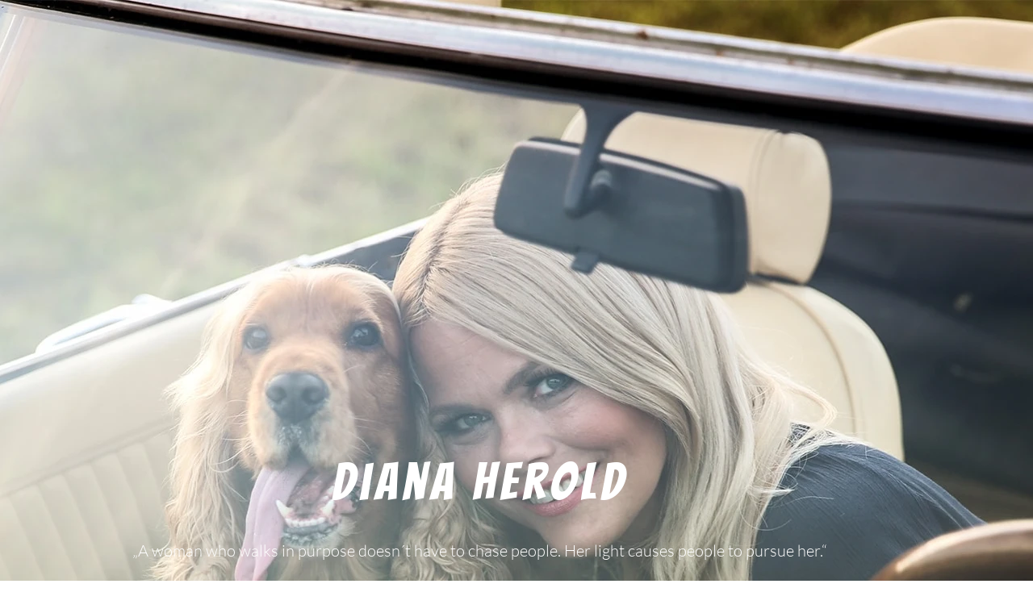

--- FILE ---
content_type: text/html
request_url: http://www.dianaherold.de/vita.html
body_size: 7438
content:
<!DOCTYPE html>
<html lang="de-DE">
<head>
<meta charset="UTF-8">
<title>Vita</title>
<meta name="referrer" content="same-origin">
<link rel="canonical" href="https://www.dianaherold.de/vita.html">
<meta name="google-site-verification" content="google66197779745c2995.html">
<meta name="robots" content="max-image-preview:large">
<meta name="viewport" content="width=1200">
<link rel="preload" href="css/Bangers-Regular.woff2" as="font" crossorigin>
<link rel="preload" href="css/Lato-Regular.woff2" as="font" crossorigin>
<link rel="preload" href="css/Lato-Light.woff2" as="font" crossorigin>
<style>html,body{-webkit-text-zoom:reset !important}@font-face{font-display:block;font-family:Bangers;src:url('css/Bangers-Regular.woff2') format('woff2'),url('css/Bangers-Regular.woff') format('woff');font-weight:400}@font-face{font-display:block;font-family:"Lato 2";src:url('css/Lato-Regular.woff2') format('woff2'),url('css/Lato-Regular.woff') format('woff');font-weight:400}@font-face{font-display:block;font-family:"Lato 3";src:url('css/Lato-Bold.woff2') format('woff2'),url('css/Lato-Bold.woff') format('woff');font-weight:700}@font-face{font-display:block;font-family:Lustria;src:url('css/Lustria-Regular.woff2') format('woff2'),url('css/Lustria-Regular.woff') format('woff');font-weight:400}@font-face{font-display:block;font-family:"Lato 1";src:url('css/Lato-Light.woff2') format('woff2'),url('css/Lato-Light.woff') format('woff');font-weight:300}body>div{font-size:0}p,span,h1,h2,h3,h4,h5,h6,a,li{margin:0;word-spacing:normal;word-wrap:break-word;-ms-word-wrap:break-word;pointer-events:auto;-ms-text-size-adjust:none !important;-moz-text-size-adjust:none !important;-webkit-text-size-adjust:none !important;text-size-adjust:none !important;max-height:10000000px}sup{font-size:inherit;vertical-align:baseline;position:relative;top:-0.4em}sub{font-size:inherit;vertical-align:baseline;position:relative;top:0.4em}ul{display:block;word-spacing:normal;word-wrap:break-word;line-break:normal;list-style-type:none;padding:0;margin:0;-moz-padding-start:0;-khtml-padding-start:0;-webkit-padding-start:0;-o-padding-start:0;-padding-start:0;-webkit-margin-before:0;-webkit-margin-after:0}li{display:block;white-space:normal}[data-marker]::before{content:attr(data-marker) ' ';-webkit-user-select:none;-khtml-user-select:none;-moz-user-select:none;-ms-user-select:none;-o-user-select:none;user-select:none}li p{-webkit-touch-callout:none;-webkit-user-select:none;-khtml-user-select:none;-moz-user-select:none;-ms-user-select:none;-o-user-select:none;user-select:none}form{display:inline-block}a{text-decoration:inherit;color:inherit;-webkit-tap-highlight-color:rgba(0,0,0,0)}textarea{resize:none}.shm-l{float:left;clear:left}.shm-r{float:right;clear:right;shape-outside:content-box}.btf{display:none}.plyr{min-width:0 !important}html{font-family:sans-serif}body{font-size:0;margin:0;--z:1;zoom:var(--z)}audio,video{display:inline-block;vertical-align:baseline}audio:not([controls]){display:none;height:0}[hidden],template{display:none}a{background:0 0;outline:0}b,strong{font-weight:700}dfn{font-style:italic}h1,h2,h3,h4,h5,h6{font-size:1em;line-height:1;margin:0}img{border:0}svg:not(:root){overflow:hidden}button,input,optgroup,select,textarea{color:inherit;font:inherit;margin:0}button{overflow:visible}button,select{text-transform:none}button,html input[type=button],input[type=submit]{-webkit-appearance:button;cursor:pointer;box-sizing:border-box;white-space:normal}input[type=date],input[type=email],input[type=number],input[type=password],input[type=text],textarea{-webkit-appearance:none;appearance:none;box-sizing:border-box}button[disabled],html input[disabled]{cursor:default}button::-moz-focus-inner,input::-moz-focus-inner{border:0;padding:0}input{line-height:normal}input[type=checkbox],input[type=radio]{box-sizing:border-box;padding:0}input[type=number]::-webkit-inner-spin-button,input[type=number]::-webkit-outer-spin-button{height:auto}input[type=search]{-webkit-appearance:textfield;-moz-box-sizing:content-box;-webkit-box-sizing:content-box;box-sizing:content-box}input[type=search]::-webkit-search-cancel-button,input[type=search]::-webkit-search-decoration{-webkit-appearance:none}textarea{overflow:auto;box-sizing:border-box;border-color:#ddd}optgroup{font-weight:700}table{border-collapse:collapse;border-spacing:0}td,th{padding:0}blockquote{margin-block-start:0;margin-block-end:0;margin-inline-start:0;margin-inline-end:0}:-webkit-full-screen-ancestor:not(iframe){-webkit-clip-path:initial !important}
html{-webkit-font-smoothing:antialiased; -moz-osx-font-smoothing:grayscale}#b{background-color:#fff}.v12{display:block}.ps123{position:relative;margin-top:0}.s123{width:100%;min-width:1200px;min-height:1078px;padding-bottom:0}.c22{border:0;-webkit-border-radius:0;-moz-border-radius:0;border-radius:0;background-color:#b8c8d2;background-repeat:no-repeat;background-position:50% 50%;background-size:cover;background-image:url(images/h/diana-herold-vita-1200.jpg)}.z71{z-index:1;pointer-events:none}.webp .c22{background-image:url(images/e/diana-herold-vita-1200.webp)}.ps124{display:inline-block;width:0;height:0}.ps125{position:relative;margin-top:529px}.s124{width:1200px;margin-left:auto;margin-right:auto;min-height:205px}.v13{display:inline-block;vertical-align:top}.ps126{position:relative;margin-left:103px;margin-top:0}.s125{min-width:903px;width:903px;overflow:hidden;height:205px}.z72{z-index:10;pointer-events:auto}.p8{text-indent:0;padding-bottom:0;padding-right:0;text-align:center}.f39{font-family:"Lato 2";font-size:12px;font-size:calc(12px * var(--f));line-height:1.751;font-weight:400;font-style:normal;text-decoration:none;text-transform:none;letter-spacing:normal;color:#fff;background-color:initial;text-shadow:none}.f40{font-family:Bangers;font-size:64px;font-size:calc(64px * var(--f));line-height:1.485;font-weight:400;font-style:normal;text-decoration:none;text-transform:none;letter-spacing:6.00px;color:#fff;background-color:initial;text-shadow:none}.f41{font-family:"Lato 1";font-size:20px;font-size:calc(20px * var(--f));line-height:1.701;font-weight:300;font-style:normal;text-decoration:none;text-transform:none;letter-spacing:normal;color:#fff;background-color:initial;text-shadow:none}@media (min-width:1200px) {.c22{background-image:url(images/8/diana-herold-vita-1600.jpg)}.webp .c22{background-image:url(images/0/diana-herold-vita-1600.webp)}}@media (min-width:1600px) {.c22{background-image:url(images/n/diana-herold-vita-2000.jpg)}.webp .c22{background-image:url(images/v/diana-herold-vita-2000.webp)}}@media (min-width:2000px) {.c22{background-image:url(images/2/diana-herold-vita-2560.jpg)}.webp .c22{background-image:url(images/p/diana-herold-vita-2560.webp)}}</style>
<link rel="shortcut icon" type="image/x-icon" href="favicon.ico">
<link rel="apple-touch-icon" sizes="180x180" href="images/p/apple-touch-icon-92d84f.png">
<meta name="msapplication-TileImage" content="images/h/mstile-144x144-1965b1.png">
<link rel="manifest" href="manifest.json" crossOrigin="use-credentials">
<script>!function(){var A=new Image;A.onload=A.onerror=function(){1!=A.height&&document.body.classList.remove("webp")},A.src="[data-uri]"}();
</script>
<link onload="this.media='all';this.onload=null;" rel="stylesheet" href="css/site.579067.css" media="print">
<noscript><link rel="stylesheet" href="css/site.579067.css" type="text/css"></noscript>
</head>
<body style="--sw:0px" class="webp" id="b">
<script>!function(){var e=document.body;"0"===e.style.getPropertyValue("--sw")&&e.style.setProperty("--sw","0px");var t=document.createElement("P");t.innerHTML="&nbsp;",t.style.cssText="position:fixed;visible:hidden;font-size:100px;zoom:1",e.appendChild(t);var n=function(t){return function(){var n=Math.trunc(1e4/parseFloat(window.getComputedStyle(t).getPropertyValue("font-size")))/100;n!=e.style.getPropertyValue("--f")&&e.style.setProperty("--f",n)}}(t);if("ResizeObserver"in window)new ResizeObserver(n).observe(t);else if("requestAnimationFrame"in window){var r=function(){n(),requestAnimationFrame(r)};requestAnimationFrame(r)}else setInterval(n,100)}()</script>

<div data-block-group="0" class="v12 ps123 s123 c22 z71">
<div class="ps124">
</div>
<div class="ps125 v12 s124">
<div class="v13 ps126 s125 c23 z72">
<p class="p8 f39"><br></p>
<p class="p8 f40">Diana Herold</p>
<p class="p8 f39"><br></p>
<p class="p8 f41">„A woman who walks in purpose doesn´t have to chase people. Her light causes people to pursue her.“</p>
</div>
</div>
</div>
<div data-block-group="0" class="btf v1 ps14 s38 c12 z6">
<div class="ps2">
</div>
<div class="ps43 v1 s39">
<div class="v2 ps10 s40">
<div class="v3 ps10 s41 c13 z9">
<a href="./" class="a1 f18">Start</a>
</div>
<div class="v3 ps112 s41 c13 z62">
<a href="shop.html" class="a1 f18">Shop</a>
</div>
<div class="v3 ps113 s41 c14 z8">
<a href="#" class="a1 f18">Vita</a>
</div>
<div class="v3 ps114 s41 c13 z10">
<a href="musik.html" class="a1 f19">Sängerin | Mentalcoach</a>
</div>
<div class="v3 ps115 s41 c13 z51">
<a href="schauspielerin.html" class="a1 f18">Schauspielerin</a>
</div>
<div class="v3 ps47 s41 c13 z12">
<a href="model-moderatorin.html" class="a1 f18">Moderatorin | Model</a>
</div>
<div class="v3 ps48 s42 c13 z14">
<a href="info_neigkeiten_termine.html" class="a1 f20"><p>Info </p><p>Neuigkeiten</p><p>Termine</p></a>
</div>
<div class="v3 ps10 s41 c13 z13">
<a href="kontakt.html" class="a1 f18">Kontakt</a>
</div>
<div class="v3 ps47 s41 c13 z7">
<a href="impressum.html" class="a1 f19">Impressum / Datenschutz</a>
</div>
</div>
</div>
</div>
<div class="btf ps116 v1 s117 z45">
<div class="v2 ps10 s118">
<div class="v2 ps117 s119 c2 z49">
<p class="p2 f29"><br></p>
<p class="p2 f30">VITA</p>
<p class="p2 f31"><br></p>
<p class="p2 f23">1993 nahm Diana Herold, gerade mal 17 Jahre alt, an der Wahl zur &quot;Miss Norisring&quot; teil. Parallel zur Fachoberschule und kaufmännischer Berufsausbildung gingen bereits erste Modelaufträge ein und die Entscheidung, künftig in der Medienwelt tätig zu sein, stand fest.</p>
<p class="p2 f23"><br></p>
<p class="p2 f23">Zu den ersten Auftraggebern gehörten Bravo, Bravo Girl und PopRocky. Diana Herold absolvierte ein Schauspieltraining bei John Costopuolos Actor Studios New York in Köln, Creativ Coaching bei Agnes Poller, Method Art und TK in München sowie Sprach- und Schauspielunterricht bei Frederike Müller.</p>
</div>
<div class="un22 v2 ps118 s120 c2 z46 ga1">
<div class="slider">
<div><picture class="s121"><source data-srcset="images/p/diana-herold-vita-558-01-657.webp 1x, images/4/diana-herold-vita-558-01-1314.webp 2x" type="image/webp"><source data-srcset="images/n/diana-herold-vita-558-01-657.jpg 1x, images/n/diana-herold-vita-558-01-1314.jpg 2x"><img data-src="images/n/diana-herold-vita-558-01-657.jpg" class="s48"></picture></div>
<div class="slidex"><picture class="s121"><source data-srcset="images/n/diana-herold-vita-558-02-657.webp 1x" type="image/webp"><source data-srcset="images/0/diana-herold-vita-558-02-657.jpg 1x"><img data-src="images/0/diana-herold-vita-558-02-657.jpg" class="s48"></picture></div>
<div class="slidex"><picture class="s121"><source data-srcset="images/8/diana-herold-vita-558-03-657.webp 1x" type="image/webp"><source data-srcset="images/2/diana-herold-vita-558-03-657.jpg 1x"><img data-src="images/2/diana-herold-vita-558-03-657.jpg" class="s48"></picture></div>
</div>
</div>
</div>
<div class="v2 ps119 s122 c2 z47">
<p class="p2 f30">... einfach danke!</p>
<p class="p2 f29"><br></p>
<p class="p2 f31">D7 - a division of 7us media group | <a href="https://sevenus.de/artists/" target="_blank" rel="noopener" class="f38">https://sevenus.de/artists</a></p>
<p class="p2 f31"><br></p>
<p class="p2 f31">Immer fantastische Hairstyling | <a href="http://www.kamm-in-style.de/" target="_blank" rel="noopener" class="f38">www.kamm-in-style.de</a></p>
<p class="p2 f31"><br></p>
<p class="p2 f31">Playboy | <a href="http://www.playboy.de/stars/diana-herold" target="_blank" rel="noopener" class="f38">www.playboy.de/stars/diana-herold</a></p>
<p class="p2"><a href="http://www.playboy.de/stars/diana-herold" target="_blank" rel="noopener" class="f38"><br></a></p>
<p class="p2 f31">Photography Sabine Liewald | <a href="http://www.sabineliewald.com/" target="_blank" rel="noopener" class="f38">www.sabineliewald.com</a></p>
<p class="p2 f31"><br></p>
<p class="p2 f31">PopArt Simone Kocher | <a href="https://www.simonekocher.de" class="f38">www.simonekocher.de</a></p>
<p class="p2 f31"><br></p>
<p class="p2 f31">Photography J. Kocher-Wittmann | <a href="http://www.designkomplott.com/" target="_blank" rel="noopener" class="f38">www.designkomplott.com</a></p>
<p class="p2 f31"><br></p>
<p class="p2 f31">Photography Andre Angelos | <a href="http://www.andre-fashion.de/" target="_blank" rel="noopener" class="f38">www.andre-fashion.de</a></p>
<p class="p2 f31"><br></p>
<p class="p2 f31">© 2017 Warner Bros. Ent./herbX film - Fotocredit: Marco Nagl</p>
</div>
</div>
<div data-block-group="0" class="btf v1 ps120 s92 c12 z70">
<div class="ps2">
</div>
<div class="ps121 v1 s93">
<div class="v2 ps10 s94">
<div class="v2 ps122 s7 c2 z3">
<p class="p2 f28">DIANA HEROLD   |   Schauspielerin   |  Model   |   Moderatorin   |   Sängerin   |   Mentalcoach</p>
</div>
<div class="v2 ps106 s70 c2 z2">
<a href="https://www.facebook.com/dianaherold.official/" class="a4"><img src="images/e/fb.svg" alt="Facebook" class="i2"></a>
</div>
<div class="v2 ps107 s70 c2 z4">
<a href="https://www.instagram.com/dianaherold_official/" class="a4"><img src="images/n/instagram.svg" alt="Instagram @dianaherold_official" class="i2"></a>
</div>
<div class="v2 ps68 s71 c2 z54">
<a href="https://www.youtube.com/channel/UC33glCnEyT66psnOBtCCYeA/" target="_blank" rel="noopener" class="a3"><picture><source srcset="images/p/youtube_png102349-47.webp 1x, images/8/youtube_png102349-94.webp 2x" type="image/webp"><source srcset="images/j/youtube_png102349-47.png 1x, images/0/youtube_png102349-94.png 2x"><img src="images/0/youtube_png102349-94.png" loading="lazy" class="i3"></picture></a>
</div>
</div>
</div>
</div>
<div class="btf c16">
</div>
<script>!function(){if("Promise"in window&&void 0!==window.performance){var e,t,r=document,n=function(){return r.createElement("link")},o=new Set,a=n(),i=a.relList&&a.relList.supports&&a.relList.supports("prefetch"),s=location.href.replace(/#[^#]+$/,"");o.add(s);var c=function(e){var t=location,r="http:",n="https:";if(e&&e.href&&e.origin==t.origin&&[r,n].includes(e.protocol)&&(e.protocol!=r||t.protocol!=n)){var o=e.pathname;if(!(e.hash&&o+e.search==t.pathname+t.search||"?preload=no"==e.search.substr(-11)||".html"!=o.substr(-5)&&".html"!=o.substr(-5)&&"/"!=o.substr(-1)))return!0}},u=function(e){var t=e.replace(/#[^#]+$/,"");if(!o.has(t)){if(i){var a=n();a.rel="prefetch",a.href=t,r.head.appendChild(a)}else{var s=new XMLHttpRequest;s.open("GET",t,s.withCredentials=!0),s.send()}o.add(t)}},p=function(e){return e.target.closest("a")},f=function(t){var r=t.relatedTarget;r&&p(t)==r.closest("a")||e&&(clearTimeout(e),e=void 0)},d={capture:!0,passive:!0};r.addEventListener("touchstart",function(e){t=performance.now();var r=p(e);c(r)&&u(r.href)},d),r.addEventListener("mouseover",function(r){if(!(performance.now()-t<1200)){var n=p(r);c(n)&&(n.addEventListener("mouseout",f,{passive:!0}),e=setTimeout(function(){u(n.href),e=void 0},80))}},d)}}();dpth="/";!function(){var e={},t={},n={};window.ld=function(a,r,o){var c=function(){"interactive"==document.readyState?(r&&r(),document.addEventListener("readystatechange",function(){"complete"==document.readyState&&o&&o()})):"complete"==document.readyState?(r&&r(),o&&o()):document.addEventListener("readystatechange",function(){"interactive"==document.readyState&&r&&r(),"complete"==document.readyState&&o&&o()})},d=(1<<a.length)-1,u=0,i=function(r){var o=a[r],i=function(){for(var t=0;t<a.length;t++){var r=(1<<t)-1;if((u&r)==r&&n[a[t]]){if(!e[a[t]]){var o=document.createElement("script");o.textContent=n[a[t]],document.body.appendChild(o),e[a[t]]=!0}if((u|=1<<t)==d)return c(),0}}return 1};if(null==t[o]){t[o]=[];var f=new XMLHttpRequest;f.open("GET",o,!0),f.onload=function(){n[o]=f.responseText,[].forEach.call(t[o],function(e){e()})},t[o].push(i),f.send()}else{if(e[o])return i();t[o].push(i)}return 1};if(a.length)for(var f=0;f<a.length&&i(f);f++);else c()}}();ld([],function(){!function(){var e=document.querySelectorAll('a[href^="#"]');[].forEach.call(e,function(e){var t=navigator.userAgent,a=/chrome/i.test(t),o=/firefox/i.test(t),n=/iPad|iPhone|iPod/.test(t)&&!window.MSStream||"MacIntel"===navigator.platform&&navigator.maxTouchPoints>1;e.addEventListener("click",function(t){var r=!1,i=document.body.parentNode;n&&"none"!=getComputedStyle(i).getPropertyValue("scroll-snap-type")&&(i.setAttribute("data-snap",i.style.scrollSnapType),i.style.scrollSnapType="none",r=!0);var s=0;if(e.hash.length>1){var u=parseFloat(getComputedStyle(document.body).getPropertyValue("zoom"));!o&&u||(u=1);var l=e.hash.slice(1),c=document.getElementById(l);if(null===c&&null===(c=document.querySelector('[name="'+l+'"]')))return;s=a?c.getBoundingClientRect().top*u+pageYOffset:(c.getBoundingClientRect().top+pageYOffset)*u}else if(r)for(var m=document.querySelectorAll("[data-block-group]"),p=0;p<m.length;p++)if("none"!=getComputedStyle(m[p]).getPropertyValue("scroll-snap-align")){c=m[p];break}if(r)window.smoothScroll(t,c,1);else if("scrollBehavior"in document.documentElement.style)scroll({top:s,left:0,behavior:"smooth"});else if("requestAnimationFrame"in window){var d=pageYOffset,f=null;requestAnimationFrame(function e(t){f||(f=t);var a=(t-f)/400;scrollTo(0,d<s?(s-d)*a+d:d-(d-s)*a),a<1?requestAnimationFrame(e):scrollTo(0,s)})}else scrollTo(0,s);t.preventDefault()},!1)})}(),window.smoothScroll=function(e,t,a,o){e.stopImmediatePropagation();var n,r=pageYOffset;t?(("string"==typeof t||t instanceof String)&&(t=document.querySelector(t)),n=t.getBoundingClientRect().top):n=-r;var i=navigator.userAgent,s=/chrome/i.test(i),u=/firefox/i.test(i),l=parseFloat(getComputedStyle(document.body).getPropertyValue("zoom"));!u&&l||(l=1);var c=n*l+(s?0:r*(l-1)),m=null;function p(){d(window.performance.now?window.performance.now():Date.now())}function d(e){null===m&&(m=e);var n=(e-m)/1e3,i=function(e,t,a){switch(o){case"linear":break;case"easeInQuad":e*=e;break;case"easeOutQuad":e=1-(1-e)*(1-e);break;case"easeInCubic":e*=e*e;break;case"easeOutCubic":e=1-Math.pow(1-e,3);break;case"easeInOutCubic":e=e<.5?4*e*e*e:1-Math.pow(-2*e+2,3)/2;break;case"easeInQuart":e*=e*e*e;break;case"easeOutQuart":e=1-Math.pow(1-e,4);break;case"easeInOutQuart":e=e<.5?8*e*e*e*e:1-Math.pow(-2*e+2,4)/2;break;case"easeInQuint":e*=e*e*e*e;break;case"easeOutQuint":e=1-Math.pow(1-e,5);break;case"easeInOutQuint":e=e<.5?16*e*e*e*e*e:1-Math.pow(-2*e+2,5)/2;break;case"easeInCirc":e=1-Math.sqrt(1-Math.pow(e,2));break;case"easeOutCirc":e=Math.sqrt(1-Math.pow(0,2));break;case"easeInOutCirc":e=e<.5?(1-Math.sqrt(1-Math.pow(2*e,2)))/2:(Math.sqrt(1-Math.pow(-2*e+2,2))+1)/2;break;case"easeInOutQuad":default:e=e<.5?2*e*e:1-Math.pow(-2*e+2,2)/2}e>1&&(e=1);return t+a*e}(n/a,r,c);window.scrollTo(0,i),n<a?"requestAnimationFrame"in window?requestAnimationFrame(d):setTimeout(p,1e3/120):(/iPad|iPhone|iPod/.test(navigator.userAgent)&&!window.MSStream||"MacIntel"===navigator.platform&&navigator.maxTouchPoints>1)&&(t&&t.scrollIntoView(),setTimeout(function(){var e=document.body.parentNode;e.style.scrollSnapType=e.getAttribute("data-snap"),e.removeAttribute("data-snap")},100))}return"requestAnimationFrame"in window?requestAnimationFrame(d):setTimeout(p,1e3/120),!1};!function(){var e=null;if(location.hash){var t=location.hash.replace("#",""),n=function(){var o=document.getElementById(t);null===o&&(o=document.querySelector('[name="'+t+'"]')),o&&o.scrollIntoView(!0),"0px"===window.getComputedStyle(document.body).getPropertyValue("min-width")?setTimeout(n,100):null!=e&&setTimeout(e,100)};n()}else null!=e&&e()}();},function(){ld(["js/slick.d2827e.js"],function(){document.querySelector('.un22 .slider').Slick({lazyLoad:'ondemand',slidesToShow:1,slidesToScroll:1,overflow:'hidden',fade:true,cssEase:'linear',speed:300,dots:false,arrows:true,infinite:true,autoplay:true,pauseOnHover:false,autoplaySpeed:2500});});});</script>
</body>
</html>

--- FILE ---
content_type: text/css
request_url: http://www.dianaherold.de/css/site.579067.css
body_size: 51464
content:
body{--f:1;min-width:1200px}.animated{-webkit-animation-fill-mode:both;animation-fill-mode:both}.animated.infinite{-webkit-animation-iteration-count:infinite;animation-iteration-count:infinite}@-webkit-keyframes fadeInUp{from{opacity:0;-webkit-transform:translate3d(0,100%,0)}to{opacity:1;-webkit-transform:translate3d(0, 0, 0)}}@keyframes fadeInUp{from{opacity:0;transform:translate3d(0,100%,0)}to{opacity:1;transform:translate3d(0, 0, 0)}}.fadeInUp{-webkit-animation-name:fadeInUp;animation-name:fadeInUp}
@-webkit-keyframes zoomIn{from{opacity:0;-webkit-transform:scale3d(.3,.3,.3)}50%{opacity:1}100%{-webkit-transform:scale3d(1,1,1)}}@keyframes zoomIn{from{opacity:0;transform:scale3d(.3,.3,.3)}50%{opacity:1}100%{transform:scale3d(1,1,1)}}.zoomIn{-webkit-animation-name:zoomIn;animation-name:zoomIn}
.v1{display:block}.ps1{margin-top:358px;top:0;position:-webkit-sticky;position:-moz-sticky;position:-o-sticky;position:-ms-sticky;position:sticky}.s1{width:100%;min-width:1200px;min-height:1400px;padding-bottom:0}.c1{border:0;-webkit-border-radius:0;-moz-border-radius:0;border-radius:0;background-color:#ddedf7;background-repeat:no-repeat;background-position:50% 50%;background-size:cover;background-image:url(../images/j/diana-herold-saengerin-1200.jpg)}.z1{z-index:6;pointer-events:none}.webp .c1{background-image:url(../images/n/diana-herold-saengerin-1200.webp)}.ps2{display:inline-block;width:0;height:0}.ps3{position:relative;margin-top:519px}.s2{width:1200px;margin-left:auto;margin-right:auto;min-height:685px}.v2{display:inline-block;vertical-align:top}.ps4{position:relative;margin-left:300px;margin-top:0}.s3{min-width:600px;width:600px;overflow:hidden;height:136px}.z2{z-index:7;pointer-events:auto}.p1{text-indent:0;padding-bottom:0;padding-right:0;text-align:center}.f1{font-family:Bangers;font-size:72px;font-size:calc(72px * var(--f));line-height:1.279;font-weight:400;font-style:normal;text-decoration:none;text-transform:none;letter-spacing:8.00px;color:#fff;background-color:initial;text-shadow:none}.f2{font-family:"Lato 2";font-size:30px;font-size:calc(30px * var(--f));line-height:1.468;font-weight:400;font-style:normal;text-decoration:none;text-transform:none;letter-spacing:normal;color:#fff;background-color:initial;text-shadow:none}.v3{display:inline-block;vertical-align:top;overflow:hidden;outline:0}.ps5{position:relative;margin-left:-405px;margin-top:157px}.s4{min-width:210px;height:55px;box-sizing:border-box;width:210px;padding-right:0}.c3{-webkit-user-select:none;-moz-user-select:none;user-select:none;border:0;-webkit-border-radius:0;-moz-border-radius:0;border-radius:0;background-color:#f2bf52;color:#fff;transition:color 0.2s, border-color 0.2s, background-color 0.2s;transition-timing-function:linear}.z3{z-index:8;pointer-events:auto}.a1{display:inline-block;width:100%;z-index:1}.f3{font-family:"Helvetica Neue", sans-serif;font-size:18px;font-size:calc(18px * var(--f));line-height:1.223;font-weight:300;font-style:normal;text-decoration:none;text-transform:none;letter-spacing:normal;text-shadow:none;text-indent:0;text-align:center;cursor:pointer;padding-top:17px;padding-bottom:16px}.c3:hover{background-color:rgba(0,0,0,0.5);background-clip:padding-box;color:#000}.c3:active{transition:initial;background-color:#52646f;color:#fff}.ps6{position:relative;margin-left:300px;margin-top:207px}.s5{min-width:600px;width:600px;overflow:hidden;height:198px}.z4{z-index:9;pointer-events:auto}.f4{font-family:Arial, Helvetica, sans-serif;font-size:96px;font-size:calc(96px * var(--f));line-height:1.376;letter-spacing:normal;color:#fff;background-color:initial}.s6{display:inline-block;height:96px;margin-right:0;padding-right:0;text-indent:initial;transform-origin:50% 100%;transform:scale(1) translateY(15px)}.ps7{position:relative;margin-left:0;margin-top:44px}.s7{min-width:600px;width:600px;overflow:hidden;height:24px}.z5{z-index:10;pointer-events:auto}.p2{text-indent:0;padding-bottom:0;padding-right:0;text-align:left}.f5{font-family:"Lato 2";font-size:15px;font-size:calc(15px * var(--f));line-height:1.468;font-weight:400;font-style:normal;text-decoration:none;text-transform:none;letter-spacing:normal;color:#fff;background-color:initial;text-shadow:none}.ps8{margin-top:-20px;top:0;position:-webkit-sticky;position:-moz-sticky;position:-o-sticky;position:-ms-sticky;position:sticky}.c4{border:0;-webkit-border-radius:0;-moz-border-radius:0;border-radius:0;background-color:#b8c8d2;background-repeat:no-repeat;background-position:50% 50%;background-size:cover;background-image:url(../images/c/diana-herold-fernsehen-558-00-1200.jpg)}.z6{z-index:11;pointer-events:none}.webp .c4{background-image:url(../images/p/diana-herold-fernsehen-558-00-1200.webp)}.ps9{position:relative;margin-top:557px}.s8{width:1200px;margin-left:auto;margin-right:auto;min-height:633px}.s9{min-width:600px;width:600px;min-height:383px}.ps10{position:relative;margin-left:0;margin-top:0}.s10{min-width:600px;width:600px;min-height:383px;line-height:0}.s11{min-width:600px;width:600px;overflow:hidden;height:180px}.z7{z-index:12;pointer-events:auto}.f6{font-family:"Lato 2";font-size:30px;font-size:calc(30px * var(--f));line-height:1.468;font-weight:400;font-style:normal;text-decoration:none;text-transform:none;letter-spacing:8.00px;color:#fff;background-color:initial;text-shadow:none}.ps11{position:relative;margin-left:195px;margin-top:-17px}.z8{z-index:14;pointer-events:auto}.ps12{position:relative;margin-left:0;margin-top:-15px}.z9{z-index:13;pointer-events:auto}.ps13{position:relative;margin-left:0;margin-top:226px}.z10{z-index:15;pointer-events:auto}.ps14{margin-top:0;top:0;position:-webkit-sticky;position:-moz-sticky;position:-o-sticky;position:-ms-sticky;position:sticky}.s12{width:100%;min-width:1200px;min-height:1242px;padding-bottom:0}.c5{border:0;-webkit-border-radius:0;-moz-border-radius:0;border-radius:0;background-color:#b8c8d2;background-repeat:no-repeat;background-position:50% 50%;background-size:cover;background-image:url(../images/a/diana-herold-moderatorin-1200.jpg)}.z11{z-index:16;pointer-events:none}.webp .c5{background-image:url(../images/l/diana-herold-moderatorin-1200.webp)}.ps15{position:relative;margin-top:616px}.s13{width:1200px;margin-left:auto;margin-right:auto;min-height:597px}.s14{min-width:600px;width:600px;min-height:210px}.s15{min-width:600px;width:600px;min-height:210px;line-height:0}.z12{z-index:17;pointer-events:auto}.ps16{position:relative;margin-left:195px;margin-top:-25px}.z13{z-index:18;pointer-events:auto}.ps17{position:relative;margin-left:0;margin-top:363px}.z14{z-index:19;pointer-events:auto}.ps18{position:relative;margin-left:0;margin-top:-4023px}.s16{min-width:1200px;width:1200px;min-height:1px}.ps19{position:relative;margin-left:0;margin-top:1399px}.c6{display:inline-block;position:relative;margin-left:0;margin-top:1222px}@media (min-width:1200px){.c1{background-image:url(../images/t/diana-herold-saengerin-1600.jpg)}.webp .c1{background-image:url(../images/p/diana-herold-saengerin-1600.webp)}.c4{background-image:url(../images/8/diana-herold-fernsehen-558-00-1600.jpg)}.webp .c4{background-image:url(../images/v/diana-herold-fernsehen-558-00-1600.webp)}.c5{background-image:url(../images/p/diana-herold-moderatorin-1600.jpg)}.webp .c5{background-image:url(../images/c/diana-herold-moderatorin-1600.webp)}}@media (min-width:1600px){.c1{background-image:url(../images/h/diana-herold-saengerin-2000.jpg)}.webp .c1{background-image:url(../images/r/diana-herold-saengerin-2000.webp)}.c4{background-image:url(../images/2/diana-herold-fernsehen-558-00-2000.jpg)}.webp .c4{background-image:url(../images/2/diana-herold-fernsehen-558-00-2000.webp)}.c5{background-image:url(../images/a/diana-herold-moderatorin-2000.jpg)}.webp .c5{background-image:url(../images/4/diana-herold-moderatorin-2000.webp)}}@media (min-width:2000px){.c1{background-image:url(../images/t/diana-herold-saengerin-2560.jpg)}.webp .c1{background-image:url(../images/2/diana-herold-saengerin-2560.webp)}.c4{background-image:url(../images/j/diana-herold-fernsehen-558-00-2560.jpg)}.webp .c4{background-image:url(../images/2/diana-herold-fernsehen-558-00-2560.webp)}.c5{background-image:url(../images/c/diana-herold-moderatorin-2560.jpg)}.webp .c5{background-image:url(../images/r/diana-herold-moderatorin-2560.webp)}}body{--f:1;min-width:1200px}.slick-slider{position:relative;display:block;box-sizing:border-box;-moz-box-sizing:border-box;-webkit-touch-callout:none;-webkit-user-select:none;-khtml-user-select:none;-moz-user-select:none;-ms-touch-action:pan-y;touch-action:pan-y;-ms-touch-action:none;-webkit-tap-highlight-color:transparent;pointer-events:none}
.slick-list{position:relative;display:block;margin:0;padding:0}
.slick-list:focus{outline:none}
.slick-loading .slick-list{background:white url("ajax-loader.gif") center center no-repeat}
.slick-list .dragging{cursor:pointer}
.slick-slider .slick-list,.slick-track,.slick-slide{-webkit-transform:translate(0,0);-moz-transform:translate(0,0);-ms-transform:translate(0,0);-o-transform:translate(0,0);transform:translate(0,0)}
.slick-track{position:relative;height:100%;left:0;top:0;display:inline-block;zoom:1}
.slick-track:before,.slick-track:after{content:"";display:table}
.slick-track:after{clear:both}
.slick-loading .slick-track{display:none}
.slick-slide{position:static;float:left;height:100%;min-height:1px;display:none}
.slick-active picture{pointer-events:auto}
.slick-slide img{display:block}
.slick-slide .slick-loading img{display:none}
.slick-initialized .slick-slide{display:block}
.slick-loading .slick-slide{display:none}
.slick-vertical .slick-slide{display:block;height:auto;border:1px solid transparent}
@font-face{font-family:"slick";src:url("slick.eot");src:url("slick.eot?#iefix") format("embedded-opentype"),url("slick.woff") format("woff"),url("slick.ttf") format("truetype"),url("slick.svg#slick") format("svg");font-weight:normal;font-style:normal}
.slick-prev:before{content:"\2190"}
.slick-next:before{content:"\2192"}
.slick-prev,.slick-next{position:absolute;display:block;line-height:0;font-size:0;cursor:pointer;background:transparent;color:transparent;top:50%;padding:0;border:none;outline:none}
.slick-prev:hover,.slick-prev:focus,.slick-next:hover,.slick-next:focus{outline:none;background:transparent;color:transparent}
.slick-prev:hover:before,.slick-prev:focus:before,.slick-next:hover:before,.slick-next:focus:before{opacity:1}
.slick-prev .slick-disabled:before,.slick-next .slick-disabled:before{opacity:0.25}
.slick-prev:before,.slick-next:before{font-family:"slick";line-height:1;-webkit-font-smoothing:antialiased;-moz-osx-font-smoothing:grayscale}
.slick-dots{position:absolute;list-style:none;display:block;text-align:center;padding:0;width:100%}
.slick-dots li{position:relative;display:inline-block;padding:0;cursor:pointer}
.slick-dots li button:hover,.slick-dots li button:focus{outline:none}
.slick-dots li button:hover:before,.slick-dots li button:focus:before{opacity:1}
.slick-dots li button{border:0;background:transparent;display:block;outline:none;line-height:0;font-size:0;color:transparent;padding:5px;cursor:pointer}
.slick-dots li button:before{position:absolute;top:0;left:0;content:"\2022";font-family:"slick";text-align:center;color:black;opacity:0.25;-webkit-font-smoothing:antialiased;-moz-osx-font-smoothing:grayscale}
[dir="rtl"] .slick-slide{float:right}
[dir="rtl"] .slick-next:before{content:"\2190"}
[dir="rtl"] .slick-prev:before{content:"\2192"}
.slidex {display:none}
.slider-nav .slick-list {overflow:hidden}
.slider-nav button {pointer-events:auto}
@-webkit-keyframes rotateInDownLeft{from{-webkit-transform-origin:left bottom;-webkit-transform:rotate3d(0,0,1,-45deg);opacity:0}to{-webkit-transform-origin:left bottom;-webkit-transform:translate3d(0, 0, 0);opacity:1}}@keyframes rotateInDownLeft{from{transform-origin:left bottom;transform:rotate3d(0,0,1,-45deg);opacity:0}to{transform-origin:left bottom;transform:translate3d(0, 0, 0);opacity:1}}.rotateInDownLeft{-webkit-animation-name:rotateInDownLeft;animation-name:rotateInDownLeft}
.ps42{margin-top:-1px;top:0;position:-webkit-sticky;position:-moz-sticky;position:-o-sticky;position:-ms-sticky;position:sticky}.s38{width:100%;min-width:1200px;min-height:60px;padding-bottom:0}.c12{border:0;-webkit-border-radius:0;-moz-border-radius:0;border-radius:0;background-color:#f3f3f3}.z35{z-index:25;pointer-events:none}.ps43{position:relative;margin-top:7px}.s39{width:1200px;margin-left:auto;margin-right:auto;min-height:53px}.s40{min-width:1176px;width:1176px;min-height:53px}.s41{min-width:140px;height:44px;box-sizing:border-box;width:140px;padding-right:0}.c13{-webkit-user-select:none;-moz-user-select:none;user-select:none;border:0;-webkit-border-radius:8px;-moz-border-radius:8px;border-radius:8px;background-color:transparent;color:#52646f;transition:color 0.2s, border-color 0.2s, background-color 0.2s;transition-timing-function:linear}.z36{z-index:27;pointer-events:auto}.f18{font-family:"Lato 2";font-size:14px;font-size:calc(14px * var(--f));line-height:1.215;font-weight:400;font-style:normal;text-decoration:none;text-transform:none;letter-spacing:normal;text-shadow:none;text-indent:0;text-align:center;cursor:pointer;padding-top:14px;padding-bottom:13px}.c13:hover{background-color:#ddedf7;background-clip:padding-box}.c13:active{transition:initial}.ps44{position:relative;margin-left:-46px;margin-top:1px}.z37{z-index:34;pointer-events:auto}.ps45{position:relative;margin-left:-50px;margin-top:0}.z38{z-index:28;pointer-events:auto}.ps46{position:relative;margin-left:-35px;margin-top:0}.c14{-webkit-user-select:none;-moz-user-select:none;user-select:none;border:0;-webkit-border-radius:8px;-moz-border-radius:8px;border-radius:8px;background-color:#f2bf52;color:#52646f;transition:color 0.2s, border-color 0.2s, background-color 0.2s;transition-timing-function:linear}.z39{z-index:29;pointer-events:auto}.f19{font-family:"Lato 2";font-size:14px;font-size:calc(14px * var(--f));line-height:1.215;font-weight:400;font-style:normal;text-decoration:none;text-transform:none;letter-spacing:normal;text-shadow:none;text-indent:0;text-align:center;cursor:pointer;padding-top:5px;padding-bottom:5px}.c14:hover{background-color:#ddedf7;background-clip:padding-box}.c14:active{transition:initial}.ps47{position:relative;margin-left:4px;margin-top:0}.z40{z-index:30;pointer-events:auto}.z41{z-index:31;pointer-events:auto}.ps48{position:relative;margin-left:35px;margin-top:0}.s42{min-width:140px;height:53px;box-sizing:border-box;width:140px;padding-right:0}.z42{z-index:33;pointer-events:auto}.f20{font-family:"Lato 2";font-size:14px;font-size:calc(14px * var(--f));line-height:1.215;font-weight:400;font-style:normal;text-decoration:none;text-transform:none;letter-spacing:normal;text-shadow:none;text-indent:0;text-align:center;cursor:pointer;padding-top:1px;padding-bottom:1px}.z43{z-index:32;pointer-events:auto}.z44{z-index:26;pointer-events:auto}.ps49{position:relative;margin-top:25px}.s43{width:1200px;margin-left:auto;margin-right:auto;min-height:920px}.z45{pointer-events:none}.s44{min-width:1200px;width:1200px;min-height:920px}.ps50{position:relative;margin-left:0;margin-top:73px}.s45{min-width:553px;width:553px;min-height:803px;line-height:0}.s46{min-width:553px;width:553px;min-height:461px}.z46{z-index:2;pointer-events:auto}.s47{display:block;height:461px;width:100%;overflow:hidden}.un4 .slider{height:461px}.un4 .slick-list{height:461px}.un4 .slick-prev,.un4 .slick-next{height:20px;width:20px;margin-top:-10px;pointer-events:auto}
.un4 .slick-prev:before,.un4 .slick-next:before{font-size:20px;color:#f2bf52;opacity:0.75}
.un4 .slick-prev{left:17px}
.un4 .slick-next{right:17px}
.un4 .slider-for{margin-bottom:0px}
.un4 .slider-nav{margin-bottom:0px}
.un4 .slider-nav picture{border:solid 0px transparent}
.un4 .slider-nav .slick-center picture{border-color:transparent}
.un4 .slick-dots{bottom:0px}
.un4 .slick-dots li{height:20px;width:20px;margin:0 5px}
.un4 .slick-dots li button{height:20px;width:20px}
.un4 .slick-dots li button:before{width:20px;height:20px;font-size:6px;line-height:20px}
.un4 .slick-dots .slick-active button:before{color:#404040;opacity:0.75}
[dir="rtl"] .un4 .slick-next{right:auto;left:17px}
[dir="rtl"] .un4 .slick-prev{right:17px;left:auto}
.ps51{position:relative;margin-left:0;margin-top:32px}.s49{min-width:553px;width:553px;min-height:310px}.z47{z-index:4;pointer-events:auto}.s50{display:block;height:310px;width:100%;overflow:hidden}.un5 .slider{height:310px}.un5 .slick-list{height:310px}.un5 .slick-prev,.un5 .slick-next{height:20px;width:20px;margin-top:-10px;pointer-events:auto}
.un5 .slick-prev:before,.un5 .slick-next:before{font-size:20px;color:#f2bf52;opacity:0.75}
.un5 .slick-prev{left:17px}
.un5 .slick-next{right:17px}
.un5 .slider-for{margin-bottom:0px}
.un5 .slider-nav{margin-bottom:0px}
.un5 .slider-nav picture{border:solid 0px transparent}
.un5 .slider-nav .slick-center picture{border-color:transparent}
.un5 .slick-dots{bottom:0px}
.un5 .slick-dots li{height:20px;width:20px;margin:0 5px}
.un5 .slick-dots li button{height:20px;width:20px}
.un5 .slick-dots li button:before{width:20px;height:20px;font-size:6px;line-height:20px}
.un5 .slick-dots .slick-active button:before{color:#404040;opacity:0.75}
[dir="rtl"] .un5 .slick-next{right:auto;left:17px}
[dir="rtl"] .un5 .slick-prev{right:17px;left:auto}
.ps52{position:relative;margin-left:27px;margin-top:0}.s51{min-width:620px;width:620px;min-height:920px;line-height:0}.ps53{position:relative;margin-left:20px;margin-top:0}.s52{min-width:600px;width:600px;overflow:hidden;height:552px}.z48{z-index:1;pointer-events:auto}.f21{font-family:Lustria;font-size:36px;font-size:calc(36px * var(--f));line-height:1.529;font-weight:400;font-style:normal;text-decoration:none;text-transform:none;letter-spacing:normal;color:#000;background-color:initial;text-shadow:none}.f22{font-family:"Lato 2";font-size:15px;font-size:calc(15px * var(--f));line-height:1.468;font-weight:400;font-style:normal;text-decoration:none;text-transform:none;letter-spacing:normal;color:#000;background-color:initial;text-shadow:none}.f23{font-family:"Lato 1";font-size:20px;font-size:calc(20px * var(--f));line-height:1.951;font-weight:300;font-style:normal;text-decoration:none;text-transform:none;letter-spacing:normal;color:#000;background-color:initial;text-shadow:none}.ps54{position:relative;margin-left:0;margin-top:-80px}.s53{min-width:620px;width:620px;min-height:448px}.z49{z-index:3;pointer-events:auto}.s54{display:block;height:448px;width:100%;overflow:hidden}.un6 .slider{height:448px}.un6 .slick-list{height:448px}.un6 .slick-prev,.un6 .slick-next{height:20px;width:20px;margin-top:-10px;pointer-events:auto}
.un6 .slick-prev:before,.un6 .slick-next:before{font-size:20px;color:#f2bf52;opacity:0.75}
.un6 .slick-prev{left:17px}
.un6 .slick-next{right:17px}
.un6 .slider-for{margin-bottom:0px}
.un6 .slider-nav{margin-bottom:0px}
.un6 .slider-nav picture{border:solid 0px transparent}
.un6 .slider-nav .slick-center picture{border-color:transparent}
.un6 .slick-dots{bottom:0px}
.un6 .slick-dots li{height:20px;width:20px;margin:0 5px}
.un6 .slick-dots li button{height:20px;width:20px}
.un6 .slick-dots li button:before{width:20px;height:20px;font-size:6px;line-height:20px}
.un6 .slick-dots .slick-active button:before{color:#404040;opacity:0.75}
[dir="rtl"] .un6 .slick-next{right:auto;left:17px}
[dir="rtl"] .un6 .slick-prev{right:17px;left:auto}
.ps55{position:relative;margin-top:102px}.s55{width:1200px;margin-left:auto;margin-right:auto;min-height:2183px}.s56{min-width:1200px;width:1200px;overflow:hidden;height:180px}.z50{z-index:5;pointer-events:auto}.f24{font-family:"Lato 1";font-size:15px;font-size:calc(15px * var(--f));line-height:1.468;font-weight:300;font-style:normal;text-decoration:none;text-transform:none;letter-spacing:normal;color:#000;background-color:initial;text-shadow:none}.f25{font-family:"Lato 1";font-size:30px;font-size:calc(30px * var(--f));line-height:1.468;font-weight:300;font-style:normal;text-decoration:none;text-transform:none;letter-spacing:normal;color:#000;background-color:initial;text-shadow:none}.ps56{position:relative;margin-left:0;margin-top:1152px}.s57{min-width:1200px;width:1200px;min-height:851px}.s58{min-width:553px;width:553px;min-height:851px;line-height:0}.s59{min-width:539px;width:539px;overflow:hidden;height:355px}.z51{z-index:16;pointer-events:auto}.f26{font-family:Lustria;font-size:36px;font-size:calc(36px * var(--f));line-height:1.529;font-weight:400;font-style:normal;text-decoration:none;text-transform:none;letter-spacing:0.50px;color:#000;background-color:initial;text-shadow:none}.ps57{position:relative;margin-left:0;margin-top:35px}.un7 .slider{height:461px}.un7 .slick-list{height:461px}.un7 .slick-prev,.un7 .slick-next{height:20px;width:20px;margin-top:-10px;pointer-events:auto}
.un7 .slick-prev:before,.un7 .slick-next:before{font-size:20px;color:#f2bf52;opacity:0.75}
.un7 .slick-prev{left:17px}
.un7 .slick-next{right:17px}
.un7 .slider-for{margin-bottom:0px}
.un7 .slider-nav{margin-bottom:0px}
.un7 .slider-nav picture{border:solid 0px transparent}
.un7 .slider-nav .slick-center picture{border-color:transparent}
.un7 .slick-dots{bottom:0px}
.un7 .slick-dots li{height:20px;width:20px;margin:0 5px}
.un7 .slick-dots li button{height:20px;width:20px}
.un7 .slick-dots li button:before{width:20px;height:20px;font-size:6px;line-height:20px}
.un7 .slick-dots .slick-active button:before{color:#404040;opacity:0.75}
[dir="rtl"] .un7 .slick-next{right:auto;left:17px}
[dir="rtl"] .un7 .slick-prev{right:17px;left:auto}
.ps58{position:relative;margin-left:57px;margin-top:128px}.s60{min-width:590px;width:590px;min-height:723px;line-height:0}.s61{min-width:590px;width:590px;overflow:hidden;height:164px}.f27{font-family:"Lato 1";font-size:20px;font-size:calc(20px * var(--f));line-height:1.451;font-weight:300;font-style:normal;text-decoration:none;text-transform:none;letter-spacing:normal;color:#000;background-color:initial;text-shadow:none}.s62{min-width:590px;width:590px;min-height:559px}.s63{display:block;height:559px;width:100%;overflow:hidden}.un8 .slider{height:559px}.un8 .slick-list{height:559px}.un8 .slick-prev,.un8 .slick-next{height:20px;width:20px;margin-top:-10px;pointer-events:auto}
.un8 .slick-prev:before,.un8 .slick-next:before{font-size:20px;color:#f2bf52;opacity:0.75}
.un8 .slick-prev{left:17px}
.un8 .slick-next{right:17px}
.un8 .slider-for{margin-bottom:0px}
.un8 .slider-nav{margin-bottom:0px}
.un8 .slider-nav picture{border:solid 0px transparent}
.un8 .slider-nav .slick-center picture{border-color:transparent}
.un8 .slick-dots{bottom:0px}
.un8 .slick-dots li{height:20px;width:20px;margin:0 5px}
.un8 .slick-dots li button{height:20px;width:20px}
.un8 .slick-dots li button:before{width:20px;height:20px;font-size:6px;line-height:20px}
.un8 .slick-dots .slick-active button:before{color:#404040;opacity:0.75}
[dir="rtl"] .un8 .slick-next{right:auto;left:17px}
[dir="rtl"] .un8 .slick-prev{right:17px;left:auto}
.c15{display:block;position:relative;pointer-events:none;min-width:1200px;width:100%;overflow:hidden;margin-top:-2208px;min-height:1215px}.ps59{position:relative;margin-top:205px}.s64{width:1200px;margin-left:auto;margin-right:auto;min-height:1000px}.s65{min-width:1200px;width:1200px;min-height:300px}.s66{min-width:400px;width:400px;min-height:300px;height:300px}.z52{z-index:21;pointer-events:auto}.a3{display:block}.i1{position:absolute;left:50px;width:300px;height:300px;top:0;-webkit-filter:drop-shadow(0 2px 4px rgba(0,0,0,0.4));-moz-filter:drop-shadow(0 2px 4px rgba(0,0,0,0.4));filter:drop-shadow(0 2px 4px rgba(0,0,0,0.4));will-change:filter;border:0}.z53{z-index:11;pointer-events:auto}.ps60{position:relative;margin-left:0;margin-top:50px}.ps61{position:relative;margin-left:10px;margin-top:0}.ps62{position:relative;margin-left:800px;margin-top:-300px}.z54{z-index:6;pointer-events:auto}.ps63{position:relative;margin-top:1028px}.s67{width:100%;min-width:1200px;height:86px;padding-bottom:0}.z55{z-index:19;pointer-events:none}.ps64{position:relative;margin-top:-3233px}.s68{width:1200px;margin-left:auto;margin-right:auto;min-height:3298px}.z56{pointer-events:auto}.f28{font-family:"Lato 2";font-size:15px;font-size:calc(15px * var(--f));line-height:1.468;font-weight:400;font-style:normal;text-decoration:none;text-transform:none;letter-spacing:normal;color:#82939e;background-color:initial;text-shadow:none}.ps65{position:relative;margin-left:450px;margin-top:3254px}.s69{min-width:130px;width:130px;min-height:44px}.ps66{position:relative;margin-left:0;margin-top:6px}.s70{min-width:30px;width:30px;min-height:31px;height:31px}.z57{z-index:22;pointer-events:auto}.a4{display:block;width:30px}.i2{position:absolute;left:0;width:30px;height:30px;top:1px}.ps67{position:relative;margin-left:16px;margin-top:7px}.z58{z-index:23;pointer-events:auto}.ps68{position:relative;margin-left:7px;margin-top:0}.s71{min-width:47px;width:47px;min-height:44px;height:44px}.z59{z-index:24;pointer-events:auto}.i3{position:absolute;left:0;width:47px;height:33px;top:6px;border:0}.c16{display:inline-block;position:relative;margin-left:0;margin-top:0}body{--f:1;min-width:1200px}.z61{z-index:17;pointer-events:none}.s73{min-width:1166px;width:1166px;min-height:53px}.ps71{position:relative;margin-left:-46px;margin-top:0}.z62{z-index:20;pointer-events:auto}.z63{z-index:25;pointer-events:auto}.ps72{position:relative;margin-left:-10px;margin-top:0}.ps73{position:relative;margin-top:-15px}.s74{width:1200px;margin-left:auto;margin-right:auto;min-height:2660px}.s75{min-width:1200px;width:1200px;min-height:1011px}.ps74{position:relative;margin-left:0;margin-top:142px}.s76{min-width:636px;width:636px;min-height:869px;line-height:0}.s77{min-width:636px;width:636px;min-height:530px}.s78{display:block;height:530px;width:100%;overflow:hidden}.un10 .slider{height:530px}.un10 .slick-list{height:530px}.un10 .slick-prev,.un10 .slick-next{height:20px;width:20px;margin-top:-10px;pointer-events:auto}
.un10 .slick-prev:before,.un10 .slick-next:before{font-size:20px;color:#f2bf52;opacity:0.75}
.un10 .slick-prev{left:17px}
.un10 .slick-next{right:17px}
.un10 .slider-for{margin-bottom:0px}
.un10 .slider-nav{margin-bottom:0px}
.un10 .slider-nav picture{border:solid 0px transparent}
.un10 .slider-nav .slick-center picture{border-color:transparent}
.un10 .slick-dots{bottom:0px}
.un10 .slick-dots li{height:20px;width:20px;margin:0 5px}
.un10 .slick-dots li button{height:20px;width:20px}
.un10 .slick-dots li button:before{width:20px;height:20px;font-size:6px;line-height:20px}
.un10 .slick-dots .slick-active button:before{color:#404040;opacity:0.75}
[dir="rtl"] .un10 .slick-next{right:auto;left:17px}
[dir="rtl"] .un10 .slick-prev{right:17px;left:auto}
.ps75{position:relative;margin-left:0;margin-top:29px}.s79{min-width:636px;width:636px;min-height:310px}.un11 .slider{height:310px}.un11 .slick-list{height:310px}.un11 .slick-prev,.un11 .slick-next{height:20px;width:20px;margin-top:-10px;pointer-events:auto}
.un11 .slick-prev:before,.un11 .slick-next:before{font-size:20px;color:#f2bf52;opacity:0.75}
.un11 .slick-prev{left:17px}
.un11 .slick-next{right:17px}
.un11 .slider-for{margin-bottom:0px}
.un11 .slider-nav{margin-bottom:0px}
.un11 .slider-nav picture{border:solid 0px transparent}
.un11 .slider-nav .slick-center picture{border-color:transparent}
.un11 .slick-dots{bottom:0px}
.un11 .slick-dots li{height:20px;width:20px;margin:0 5px}
.un11 .slick-dots li button{height:20px;width:20px}
.un11 .slick-dots li button:before{width:20px;height:20px;font-size:6px;line-height:20px}
.un11 .slick-dots .slick-active button:before{color:#404040;opacity:0.75}
[dir="rtl"] .un11 .slick-next{right:auto;left:17px}
[dir="rtl"] .un11 .slick-prev{right:17px;left:auto}
.ps76{position:relative;margin-left:18px;margin-top:0}.s80{min-width:546px;width:546px;min-height:1011px;line-height:0}.ps77{position:relative;margin-left:55px;margin-top:0}.s81{min-width:491px;width:491px;overflow:hidden;height:582px}.f29{font-family:"Lato 2";font-size:12px;font-size:calc(12px * var(--f));line-height:1.751;font-weight:400;font-style:normal;text-decoration:none;text-transform:none;letter-spacing:normal;color:#000;background-color:initial;text-shadow:none}.f30{font-family:Lustria;font-size:36px;font-size:calc(36px * var(--f));line-height:1.779;font-weight:400;font-style:normal;text-decoration:none;text-transform:none;letter-spacing:normal;color:#000;background-color:initial;text-shadow:none}.f31{font-family:"Lato 1";font-size:20px;font-size:calc(20px * var(--f));line-height:1.701;font-weight:300;font-style:normal;text-decoration:none;text-transform:none;letter-spacing:normal;color:#000;background-color:initial;text-shadow:none}.s82{min-width:546px;width:546px;min-height:429px}.s83{display:block;height:429px;width:100%;overflow:hidden}.un12 .slider{height:429px}.un12 .slick-list{height:429px}.un12 .slick-prev,.un12 .slick-next{height:20px;width:20px;margin-top:-10px;pointer-events:auto}
.un12 .slick-prev:before,.un12 .slick-next:before{font-size:20px;color:#f2bf52;opacity:0.75}
.un12 .slick-prev{left:17px}
.un12 .slick-next{right:17px}
.un12 .slider-for{margin-bottom:0px}
.un12 .slider-nav{margin-bottom:0px}
.un12 .slider-nav picture{border:solid 0px transparent}
.un12 .slider-nav .slick-center picture{border-color:transparent}
.un12 .slick-dots{bottom:0px}
.un12 .slick-dots li{height:20px;width:20px;margin:0 5px}
.un12 .slick-dots li button{height:20px;width:20px}
.un12 .slick-dots li button:before{width:20px;height:20px;font-size:6px;line-height:20px}
.un12 .slick-dots .slick-active button:before{color:#404040;opacity:0.75}
[dir="rtl"] .un12 .slick-next{right:auto;left:17px}
[dir="rtl"] .un12 .slick-prev{right:17px;left:auto}
.ps78{position:relative;margin-left:0;margin-top:136px}.s84{min-width:1200px;width:1200px;min-height:548px}.s85{min-width:600px;width:600px;overflow:hidden;height:438px}.ps79{position:relative;margin-left:464px;margin-top:-429px}.s86{min-width:736px;width:736px;min-height:539px}.s87{display:block;height:539px;width:100%;overflow:hidden}.un13 .slider{height:539px}.un13 .slick-list{height:539px}.un13 .slick-prev,.un13 .slick-next{height:20px;width:20px;margin-top:-10px;pointer-events:auto}
.un13 .slick-prev:before,.un13 .slick-next:before{font-size:20px;color:#f2bf52;opacity:0.75}
.un13 .slick-prev{left:17px}
.un13 .slick-next{right:17px}
.un13 .slider-for{margin-bottom:0px}
.un13 .slider-nav{margin-bottom:0px}
.un13 .slider-nav picture{border:solid 0px transparent}
.un13 .slider-nav .slick-center picture{border-color:transparent}
.un13 .slick-dots{bottom:0px}
.un13 .slick-dots li{height:20px;width:20px;margin:0 5px}
.un13 .slick-dots li button{height:20px;width:20px}
.un13 .slick-dots li button:before{width:20px;height:20px;font-size:6px;line-height:20px}
.un13 .slick-dots .slick-active button:before{color:#404040;opacity:0.75}
[dir="rtl"] .un13 .slick-next{right:auto;left:17px}
[dir="rtl"] .un13 .slick-prev{right:17px;left:auto}
.ps80{position:relative;margin-left:0;margin-top:37px}.s88{min-width:1200px;width:1200px;min-height:429px}.s89{min-width:464px;width:464px;min-height:429px}.un14 .slider{height:429px}.un14 .slick-list{height:429px}.un14 .slick-prev,.un14 .slick-next{height:20px;width:20px;margin-top:-10px;pointer-events:auto}
.un14 .slick-prev:before,.un14 .slick-next:before{font-size:20px;color:#f2bf52;opacity:0.75}
.un14 .slick-prev{left:17px}
.un14 .slick-next{right:17px}
.un14 .slider-for{margin-bottom:0px}
.un14 .slider-nav{margin-bottom:0px}
.un14 .slider-nav picture{border:solid 0px transparent}
.un14 .slider-nav .slick-center picture{border-color:transparent}
.un14 .slick-dots{bottom:0px}
.un14 .slick-dots li{height:20px;width:20px;margin:0 5px}
.un14 .slick-dots li button{height:20px;width:20px}
.un14 .slick-dots li button:before{width:20px;height:20px;font-size:6px;line-height:20px}
.un14 .slick-dots .slick-active button:before{color:#404040;opacity:0.75}
[dir="rtl"] .un14 .slick-next{right:auto;left:17px}
[dir="rtl"] .un14 .slick-prev{right:17px;left:auto}
.s90{min-width:701px;width:701px;min-height:429px}.un15 .slider{height:429px}.un15 .slick-list{height:429px}.un15 .slick-prev,.un15 .slick-next{height:20px;width:20px;margin-top:-10px;pointer-events:auto}
.un15 .slick-prev:before,.un15 .slick-next:before{font-size:20px;color:#f2bf52;opacity:0.75}
.un15 .slick-prev{left:17px}
.un15 .slick-next{right:17px}
.un15 .slider-for{margin-bottom:0px}
.un15 .slider-nav{margin-bottom:0px}
.un15 .slider-nav picture{border:solid 0px transparent}
.un15 .slider-nav .slick-center picture{border-color:transparent}
.un15 .slick-dots{bottom:0px}
.un15 .slick-dots li{height:20px;width:20px;margin:0 5px}
.un15 .slick-dots li button{height:20px;width:20px}
.un15 .slick-dots li button:before{width:20px;height:20px;font-size:6px;line-height:20px}
.un15 .slick-dots .slick-active button:before{color:#404040;opacity:0.75}
[dir="rtl"] .un15 .slick-next{right:auto;left:17px}
[dir="rtl"] .un15 .slick-prev{right:17px;left:auto}
.ps81{position:relative;margin-left:2px;margin-top:84px}.s91{min-width:736px;width:736px;min-height:415px;height:415px}.i4{position:absolute;left:0;width:736px;height:415px;top:0}.ps82{position:relative;margin-top:41px}.s92{width:100%;min-width:1200px;min-height:86px;padding-bottom:0}.ps83{position:relative;margin-top:18px}.s93{width:1200px;margin-left:auto;margin-right:auto;min-height:44px}.s94{min-width:1180px;width:1180px;min-height:44px}.ps84{position:relative;margin-left:0;margin-top:13px}.ps85{position:relative;margin-left:450px;margin-top:7px}body{--f:1;min-width:1200px}.z66{z-index:18;pointer-events:none}.ps90{position:relative;margin-top:-22px}.s98{width:1200px;margin-left:auto;margin-right:auto;min-height:3208px}.s99{min-width:1200px;width:1200px;min-height:769px}.ps91{position:relative;margin-left:0;margin-top:219px}.un16 .slider{height:530px}.un16 .slick-list{height:530px}.un16 .slick-prev,.un16 .slick-next{height:20px;width:20px;margin-top:-10px;pointer-events:auto}
.un16 .slick-prev:before,.un16 .slick-next:before{font-size:20px;color:#f2bf52;opacity:0.75}
.un16 .slick-prev{left:17px}
.un16 .slick-next{right:17px}
.un16 .slider-for{margin-bottom:0px}
.un16 .slider-nav{margin-bottom:0px}
.un16 .slider-nav picture{border:solid 0px transparent}
.un16 .slider-nav .slick-center picture{border-color:transparent}
.un16 .slick-dots{bottom:0px}
.un16 .slick-dots li{height:20px;width:20px;margin:0 5px}
.un16 .slick-dots li button{height:20px;width:20px}
.un16 .slick-dots li button:before{width:20px;height:20px;font-size:6px;line-height:20px}
.un16 .slick-dots .slick-active button:before{color:#404040;opacity:0.75}
[dir="rtl"] .un16 .slick-next{right:auto;left:17px}
[dir="rtl"] .un16 .slick-prev{right:17px;left:auto}
.ps92{position:relative;margin-left:119px;margin-top:0}.s100{min-width:445px;width:445px;overflow:hidden;height:769px}.ps93{position:relative;margin-left:0;margin-top:7px}.s101{min-width:1200px;width:1200px;min-height:447px}.ps94{position:relative;margin-left:0;margin-top:22px}.un17 .slider{height:310px}.un17 .slick-list{height:310px}.un17 .slick-prev,.un17 .slick-next{height:20px;width:20px;margin-top:-10px;pointer-events:auto}
.un17 .slick-prev:before,.un17 .slick-next:before{font-size:20px;color:#f2bf52;opacity:0.75}
.un17 .slick-prev{left:17px}
.un17 .slick-next{right:17px}
.un17 .slider-for{margin-bottom:0px}
.un17 .slider-nav{margin-bottom:0px}
.un17 .slider-nav picture{border:solid 0px transparent}
.un17 .slider-nav .slick-center picture{border-color:transparent}
.un17 .slick-dots{bottom:0px}
.un17 .slick-dots li{height:20px;width:20px;margin:0 5px}
.un17 .slick-dots li button{height:20px;width:20px}
.un17 .slick-dots li button:before{width:20px;height:20px;font-size:6px;line-height:20px}
.un17 .slick-dots .slick-active button:before{color:#404040;opacity:0.75}
[dir="rtl"] .un17 .slick-next{right:auto;left:17px}
[dir="rtl"] .un17 .slick-prev{right:17px;left:auto}
.ps95{position:relative;margin-left:57px;margin-top:0}.s102{min-width:507px;width:507px;min-height:447px}.s103{display:block;height:447px;width:100%;overflow:hidden}.un18 .slider{height:447px}.un18 .slick-list{height:447px}.un18 .slick-prev,.un18 .slick-next{height:20px;width:20px;margin-top:-10px;pointer-events:auto}
.un18 .slick-prev:before,.un18 .slick-next:before{font-size:20px;color:#f2bf52;opacity:0.75}
.un18 .slick-prev{left:17px}
.un18 .slick-next{right:17px}
.un18 .slider-for{margin-bottom:0px}
.un18 .slider-nav{margin-bottom:0px}
.un18 .slider-nav picture{border:solid 0px transparent}
.un18 .slider-nav .slick-center picture{border-color:transparent}
.un18 .slick-dots{bottom:0px}
.un18 .slick-dots li{height:20px;width:20px;margin:0 5px}
.un18 .slick-dots li button{height:20px;width:20px}
.un18 .slick-dots li button:before{width:20px;height:20px;font-size:6px;line-height:20px}
.un18 .slick-dots .slick-active button:before{color:#404040;opacity:0.75}
[dir="rtl"] .un18 .slick-next{right:auto;left:17px}
[dir="rtl"] .un18 .slick-prev{right:17px;left:auto}
.ps96{position:relative;margin-left:0;margin-top:106px}.s104{min-width:1200px;width:1200px;min-height:814px}.s105{min-width:600px;width:600px;overflow:hidden;height:787px}.ps97{position:relative;margin-left:562px;margin-top:-787px}.s106{min-width:638px;width:638px;min-height:814px}.s107{display:block;height:814px;width:100%;overflow:hidden}.un19 .slider{height:814px}.un19 .slick-list{height:814px}.un19 .slick-prev,.un19 .slick-next{height:20px;width:20px;margin-top:-10px;pointer-events:auto}
.un19 .slick-prev:before,.un19 .slick-next:before{font-size:20px;color:#f2bf52;opacity:0.75}
.un19 .slick-prev{left:17px}
.un19 .slick-next{right:17px}
.un19 .slider-for{margin-bottom:0px}
.un19 .slider-nav{margin-bottom:0px}
.un19 .slider-nav picture{border:solid 0px transparent}
.un19 .slider-nav .slick-center picture{border-color:transparent}
.un19 .slick-dots{bottom:0px}
.un19 .slick-dots li{height:20px;width:20px;margin:0 5px}
.un19 .slick-dots li button{height:20px;width:20px}
.un19 .slick-dots li button:before{width:20px;height:20px;font-size:6px;line-height:20px}
.un19 .slick-dots .slick-active button:before{color:#404040;opacity:0.75}
[dir="rtl"] .un19 .slick-next{right:auto;left:17px}
[dir="rtl"] .un19 .slick-prev{right:17px;left:auto}
.ps98{position:relative;margin-left:0;margin-top:51px}.s108{min-width:1200px;width:1200px;min-height:530px}.un20 .slider{height:530px}.un20 .slick-list{height:530px}.un20 .slick-prev,.un20 .slick-next{height:20px;width:20px;margin-top:-10px;pointer-events:auto}
.un20 .slick-prev:before,.un20 .slick-next:before{font-size:20px;color:#f2bf52;opacity:0.75}
.un20 .slick-prev{left:17px}
.un20 .slick-next{right:17px}
.un20 .slider-for{margin-bottom:0px}
.un20 .slider-nav{margin-bottom:0px}
.un20 .slider-nav picture{border:solid 0px transparent}
.un20 .slider-nav .slick-center picture{border-color:transparent}
.un20 .slick-dots{bottom:0px}
.un20 .slick-dots li{height:20px;width:20px;margin:0 5px}
.un20 .slick-dots li button{height:20px;width:20px}
.un20 .slick-dots li button:before{width:20px;height:20px;font-size:6px;line-height:20px}
.un20 .slick-dots .slick-active button:before{color:#404040;opacity:0.75}
[dir="rtl"] .un20 .slick-next{right:auto;left:17px}
[dir="rtl"] .un20 .slick-prev{right:17px;left:auto}
.ps99{position:relative;margin-left:22px;margin-top:265px}.s109{min-width:542px;width:542px;min-height:265px}.s110{display:block;height:265px;width:100%;overflow:hidden}.un21 .slider{height:265px}.un21 .slick-list{height:265px}.un21 .slick-prev,.un21 .slick-next{height:20px;width:20px;margin-top:-10px;pointer-events:auto}
.un21 .slick-prev:before,.un21 .slick-next:before{font-size:20px;color:#f2bf52;opacity:0.75}
.un21 .slick-prev{left:17px}
.un21 .slick-next{right:17px}
.un21 .slider-for{margin-bottom:0px}
.un21 .slider-nav{margin-bottom:0px}
.un21 .slider-nav picture{border:solid 0px transparent}
.un21 .slider-nav .slick-center picture{border-color:transparent}
.un21 .slick-dots{bottom:0px}
.un21 .slick-dots li{height:20px;width:20px;margin:0 5px}
.un21 .slick-dots li button{height:20px;width:20px}
.un21 .slick-dots li button:before{width:20px;height:20px;font-size:6px;line-height:20px}
.un21 .slick-dots .slick-active button:before{color:#404040;opacity:0.75}
[dir="rtl"] .un21 .slick-next{right:auto;left:17px}
[dir="rtl"] .un21 .slick-prev{right:17px;left:auto}
.ps100{position:relative;margin-left:2px;margin-top:126px}.s111{min-width:1198px;width:1198px;min-height:358px}.ps101{position:relative;margin-left:0;margin-top:21px}.s112{min-width:560px;width:560px;min-height:316px;height:316px}.i5{position:absolute;left:0;width:560px;height:316px;top:0}.ps102{position:relative;margin-left:3px;margin-top:0}.s113{min-width:635px;width:635px;min-height:358px;height:358px}.i6{position:absolute;left:0;width:635px;height:358px;top:0}.ps103{position:relative;margin-top:23px}.z67{z-index:13;pointer-events:none}.ps104{position:relative;margin-top:19px}.ps105{position:relative;margin-left:0;margin-top:12px}.ps106{position:relative;margin-left:450px;margin-top:6px}.ps107{position:relative;margin-left:16px;margin-top:6px}body{--f:1;min-width:1200px}.ps112{position:relative;margin-left:-56px;margin-top:0}.ps113{position:relative;margin-left:-40px;margin-top:0}.ps114{position:relative;margin-left:-13px;margin-top:0}.ps115{position:relative;margin-left:-18px;margin-top:0}.ps116{position:relative;margin-top:-4px}.s117{width:1200px;margin-left:auto;margin-right:auto;min-height:1572px}.s118{min-width:1200px;width:1200px;min-height:685px}.ps117{position:relative;margin-left:0;margin-top:75px}.s119{min-width:509px;width:509px;overflow:hidden;height:610px}.ps118{position:relative;margin-left:34px;margin-top:0}.s120{min-width:657px;width:657px;min-height:685px}.s121{display:block;height:685px;width:100%;overflow:hidden}.un22 .slider{height:685px}.un22 .slick-list{height:685px}.un22 .slick-prev,.un22 .slick-next{height:20px;width:20px;margin-top:-10px;pointer-events:auto}
.un22 .slick-prev:before,.un22 .slick-next:before{font-size:20px;color:#f2bf52;opacity:0.75}
.un22 .slick-prev{left:17px}
.un22 .slick-next{right:17px}
.un22 .slider-for{margin-bottom:0px}
.un22 .slider-nav{margin-bottom:0px}
.un22 .slider-nav picture{border:solid 0px transparent}
.un22 .slider-nav .slick-center picture{border-color:transparent}
.un22 .slick-dots{bottom:0px}
.un22 .slick-dots li{height:20px;width:20px;margin:0 5px}
.un22 .slick-dots li button{height:20px;width:20px}
.un22 .slick-dots li button:before{width:20px;height:20px;font-size:6px;line-height:20px}
.un22 .slick-dots .slick-active button:before{color:#404040;opacity:0.75}
[dir="rtl"] .un22 .slick-next{right:auto;left:17px}
[dir="rtl"] .un22 .slick-prev{right:17px;left:auto}
.ps119{position:relative;margin-left:528px;margin-top:134px}.s122{min-width:600px;width:600px;overflow:hidden;height:753px}.f38{font-family:"Lato 1";font-size:20px;font-size:calc(20px * var(--f));line-height:1.701;font-weight:300;font-style:normal;text-decoration:underline;text-transform:none;letter-spacing:normal;color:#000;background-color:initial;text-shadow:none}.ps120{position:relative;margin-top:12px}.z70{z-index:5;pointer-events:none}.ps121{position:relative;margin-top:26px}.ps122{position:relative;margin-left:0;margin-top:5px}body{--f:1;min-width:1200px}.s126{min-width:1196px;width:1196px;min-height:53px}.ps127{position:relative;margin-top:85px}.s127{width:1200px;margin-left:auto;margin-right:auto;min-height:694px}.s128{min-width:1073px;width:1073px;min-height:694px}.s129{min-width:380px;width:380px;overflow:hidden;height:694px}.f42{font-family:"Lato 1";font-size:20px;font-size:calc(20px * var(--f));line-height:1.451;font-weight:300;font-style:normal;text-decoration:underline;text-transform:none;letter-spacing:normal;color:#000;background-color:initial;text-shadow:none}.f43{font-family:"Lato 3";font-size:20px;font-size:calc(20px * var(--f));line-height:1.451;font-weight:700;font-style:normal;text-decoration:none;text-transform:none;letter-spacing:normal;color:#000;background-color:initial;text-shadow:none}.ps128{position:relative;margin-left:260px;margin-top:54px}.s130{min-width:433px;width:433px;min-height:393px}.s131{min-width:433px;width:433px;height:45px}.input1{border:1px solid #f2bf52;-webkit-border-radius:0;-moz-border-radius:0;border-radius:0;background-color:transparent;width:433px;height:45px;font-family:"Lato 1";font-size:14px;line-height:1.215;font-weight:300;font-style:normal;text-decoration:none;text-transform:none;letter-spacing:normal;color:#000;text-shadow:none;text-indent:0;padding-bottom:0;text-align:left;padding:8px}.input1::placeholder{color:rgb(192,192,192);opacity:1}.ps129{position:relative;margin-left:0;margin-top:40px}.input2{border:1px solid #f2bf52;-webkit-border-radius:0;-moz-border-radius:0;border-radius:0;background-color:transparent;width:433px;height:45px;font-family:"Lato 1";font-size:14px;line-height:1.215;font-weight:300;font-style:normal;text-decoration:none;text-transform:none;letter-spacing:normal;color:#000;text-shadow:none;text-indent:0;padding-bottom:0;text-align:left;padding:8px}.input2::placeholder{color:rgb(192,192,192);opacity:1}.s132{min-width:433px;width:433px;height:152px}.input3{border:1px solid #f2bf52;-webkit-border-radius:0;-moz-border-radius:0;border-radius:0;background-color:transparent;width:433px;height:152px;font-family:"Lato 1";font-size:14px;line-height:1.215;font-weight:300;font-style:normal;text-decoration:none;text-transform:none;letter-spacing:normal;color:#000;text-shadow:none;text-indent:0;padding-bottom:0;text-align:left;padding:8px}.input3::placeholder{color:rgb(192,192,192);opacity:1}.ps130{position:relative;margin-left:0;margin-top:16px}.s133{min-width:177px;width:177px;height:55px}.v14{display:none}.submit1{font-family:"Helvetica Neue", sans-serif;font-size:12px;line-height:1.168;font-weight:400;font-style:normal;text-decoration:none;text-transform:none;letter-spacing:normal;color:#000;text-shadow:none;text-indent:0;text-align:center;border:1px solid #677a85;-webkit-border-radius:0;-moz-border-radius:0;border-radius:0;background-color:transparent;padding-top:20px;padding-bottom:19px;padding-left:0;padding-right:0;transition:color 0.2s, border-color 0.2s, background-color 0.2s;transition-timing-function:linear}.s134{width:177px}.submit1:hover{border-color:#000;background-color:#f2bf52;background-clip:padding-box}.submit1:active{color:#fff;background-color:#52646f;transition:initial}.ps131{position:relative;margin-top:72px}.z73{z-index:8;pointer-events:none}body{--f:1;min-width:1200px}.ps136{position:relative;margin-top:-1px}.s138{min-width:1006px;width:1006px;min-height:44px}.ps137{position:relative;margin-left:5px;margin-top:0}.c26{-webkit-user-select:none;-moz-user-select:none;user-select:none;border:0;-webkit-border-radius:8px;-moz-border-radius:8px;border-radius:8px;background-color:#fff;color:#52646f;transition:color 0.2s, border-color 0.2s, background-color 0.2s;transition-timing-function:linear}.c26:hover{background-color:#ddedf7;background-clip:padding-box}.c26:active{transition:initial}.ps138{margin-top:-43px;top:0;position:-webkit-sticky;position:-moz-sticky;position:-o-sticky;position:-ms-sticky;position:sticky}.ps139{position:relative;margin-left:-47px;margin-top:0}.ps140{position:relative;margin-left:-49px;margin-top:0}.ps141{position:relative;margin-top:34px}.s139{width:1200px;margin-left:auto;margin-right:auto;min-height:10393px}.s140{min-width:1200px;width:1200px;min-height:10393px}.s141{min-width:430px;width:430px;overflow:hidden;height:1338px}.f47{font-family:"Lato 3";font-size:20px;font-size:calc(20px * var(--f));line-height:1.701;font-weight:700;font-style:normal;text-decoration:none;text-transform:none;letter-spacing:normal;color:#000;background-color:initial;text-shadow:none}.ps142{position:relative;margin-left:-1px;margin-top:18px}.s142{min-width:160px;width:160px;min-height:90px;line-height:0}.s143{min-width:160px;height:40px;box-sizing:border-box;width:160px;padding-right:0}.c27{-webkit-user-select:none;-moz-user-select:none;user-select:none;border:0;-webkit-border-radius:0;-moz-border-radius:0;border-radius:0;background-color:#000;color:#fff;transition:color 0.2s, border-color 0.2s, background-color 0.2s;transition-timing-function:linear}.f48{width:100%;z-index:1;font-family:"Lato 2";font-size:15px;font-size:calc(15px * var(--f));line-height:1.201;font-weight:400;font-style:normal;text-decoration:none;text-transform:none;letter-spacing:normal;text-shadow:none;text-indent:0;text-align:center;cursor:pointer;padding-top:11px;padding-bottom:11px}.c27:hover{background-color:#82939e;background-clip:padding-box;color:#000}.c27:active{transition:initial;background-color:#52646f;color:#fff}.ps143{position:relative;margin-left:0;margin-top:10px}.ps144{position:relative;margin-left:433px;margin-top:-1307px}.s144{min-width:767px;width:767px;min-height:10362px;line-height:0}.ps145{position:relative;margin-left:171px;margin-top:0}.s145{min-width:522px;width:522px;min-height:77px}.s146{min-width:522px;width:522px;min-height:77px;line-height:0}.s147{min-width:522px;width:522px;overflow:hidden;height:55px}.f49{font-family:"Lato 2";font-size:15px;font-size:calc(15px * var(--f));line-height:1.201;font-weight:400;font-style:normal;text-decoration:none;text-transform:none;letter-spacing:normal;color:#000;background-color:initial;text-shadow:none}.ps146{position:relative;margin-left:0;margin-top:-5px}.s148{min-width:520px;width:520px;overflow:hidden;height:27px}.s149{min-width:767px;width:767px;height:10269px}.wrapper1{font-size:15px;line-height:1.4;height:10269px}.wrapper1 div, .wrapper1 p, .wrapper1 a{font-size:15px;line-height:1.4}.wrapper1 input{font-size:15px;line-height:1.4;margin:3px 2px 3px 2px}.ps147{position:relative;margin-top:0}.s150{width:100%;min-width:1200px;min-height:69px;padding-bottom:0}body{--f:1;min-width:1200px}.z78{z-index:3;pointer-events:none}.s154{min-width:1197px;width:1197px;min-height:53px}.ps152{position:relative;margin-left:21px;margin-top:0}.z79{z-index:12;pointer-events:none}body{--f:1;min-width:1200px}.ps157{margin-top:278px;top:0;position:-webkit-sticky;position:-moz-sticky;position:-o-sticky;position:-ms-sticky;position:sticky}.z82{z-index:1;pointer-events:none}.c32{display:inline-block;width:100%;z-index:1}.z83{z-index:10;pointer-events:none}body{--f:1;min-width:1200px}.ps161{position:relative;margin-top:195px}.s161{width:100%;min-width:1200px;min-height:102px;padding-bottom:0}.c34{-webkit-border-radius:0;-moz-border-radius:0;border-radius:0}.c35{position:absolute;border:0;-webkit-border-radius:0;-moz-border-radius:0;border-radius:0;background-color:#f3f3f3}.s162{width:100%;height:100%;box-sizing:border-box}.s163{width:1200px;margin-left:auto;margin-right:auto;min-height:95px}.s164{min-width:1180px;width:1180px;min-height:95px}.s165{min-width:600px;width:600px;min-height:81px;line-height:0}.s166{min-width:593px;width:593px;min-height:44px}.ps162{position:relative;margin-left:-36px;margin-top:0}.ps163{position:relative;margin-left:-3px;margin-top:0}.ps164{position:relative;margin-left:1036px;margin-top:-81px}.s167{min-width:140px;width:140px;min-height:89px;line-height:0}.ps165{position:relative;margin-left:14px;margin-top:13px}.s168{min-width:76px;width:76px;min-height:32px}.ps166{position:relative;margin-left:16px;margin-top:1px}.ps167{position:relative;margin-left:1133px;margin-top:-38px}body{--f:1;min-width:1200px}

--- FILE ---
content_type: text/javascript
request_url: http://www.dianaherold.de/js/slick.d2827e.js
body_size: 33789
content:
!function(){"use strict";var t=window.Slick||{};(t=function(e,t){var i,o,s=this;if(s.defaults={accessibility:!0,adaptiveHeight:!1,appendArrows:e,appendDots:e,arrows:!0,asNavFor:null,prevArrow:'<button type="button" data-role="none" class="slick-prev">Previous</button>',nextArrow:'<button type="button" data-role="none" class="slick-next">Next</button>',autoplay:!1,autoplaySpeed:3e3,centerMode:!1,centerPadding:"50px",cssEase:"ease",customPaging:function(e,t){return'<button type="button" data-role="none">'+(t+1)+"</button>"},dots:!1,dotsClass:"slick-dots",draggable:!0,easing:"linear",fade:!1,focusOnSelect:!1,infinite:!0,initialSlide:0,lazyLoad:"ondemand",onBeforeChange:null,onAfterChange:null,onInit:null,onReInit:null,onSetPosition:null,pauseOnHover:!0,pauseOnDotsHover:!1,respondTo:"window",responsive:null,rtl:!1,slide:"div",slidesToShow:1,slidesToScroll:1,speed:500,swipe:!0,swipeToSlide:!1,touchMove:!0,touchThreshold:5,useCSS:!0,variableWidth:!1,vertical:!1,waitForAnimate:!0},s.initials={animating:!1,dragging:!1,autoPlayTimer:null,currentDirection:0,currentLeft:null,currentSlide:0,direction:1,dots:null,listWidth:null,listHeight:null,loadIndex:0,nextArrow:null,prevArrow:null,slideCount:null,slideWidth:null,slideTrack:null,slides:null,sliding:!1,slideOffset:0,swipeLeft:null,list:null,touchObject:{},transformsEnabled:!1},Object.assign(s,s.initials),s.activeBreakpoint=null,s.animType=null,s.animProp=null,s.breakpoints=[],s.breakpointSettings=[],s.cssTransitions=!1,s.paused=!1,s.positionProp=null,s.respondTo=null,s.shouldClick=!0,s.slider=e,s.slidesCache=null,s.transformType=null,s.transitionType=null,s.windowWidth=0,s.windowTimer=null,s.options=Object.assign({},s.defaults,t),s.currentSlide=s.options.initialSlide,s.originalSettings=s.options,(i=s.options.responsive||null)&&-1<i.length){for(o in s.respondTo=s.options.respondTo||"window",i)i.hasOwnProperty(o)&&(s.breakpoints.push(i[o].breakpoint),s.breakpointSettings[i[o].breakpoint]=i[o].settings);s.breakpoints.sort(function(e,t){return t-e})}s.htmlExpr=/^(?:\s*(<[\w\W]+>)[^>]*)$/,s.init(),s.checkResponsive()}).prototype.getSlides=function(t,e){e=t.querySelectorAll(this.options.slide+(e||""));return Array.prototype.filter.call(e,function(e){return e.parentElement===t})},t.prototype.addSlide=function(e,t,i){var o=this;if("boolean"==typeof t)i=t,t=null;else if(t<0||t>=o.slideCount)return!1;o.unload(),"number"==typeof t?0===t&&0===o.slides.length?o.slideTrack.insertAdjacentHTML("beforeend",e):i?o.slideTrack.children[t].insertAdjacentHTML("beforebegin",e):o.slideTrack.children[t].insertAdjacentHTML("afterend",e):i?o.slideTrack.insertAdjacentHTML("afterbegin",e):o.slideTrack.insertAdjacentHTML("beforeend",e),o.slides=o.getSlides(o.slideTrack),o.slideTrack.innerHTML="",o.slides.forEach(function(e){o.slideTrack.appendChild(e)}),o.slides.forEach(function(e,t){e.setAttribute("index",t)}),o.slidesCache=o.slides,o.reinit()},t.prototype.animateSlide=function(s,e){var t,n=this,i=n.currentSlide,o=(n.slides[i].setAttribute("data-anim","1"),n.slides[i].slideClone),l=(o&&o.setAttribute("data-anim","1"),function(){n.slides[i].removeAttribute("data-anim"),o&&o.removeAttribute("data-anim"),e&&e.call()});if(1===n.options.slidesToShow&&!0===n.options.adaptiveHeight&&!1===n.options.vertical&&(t=n.slides[n.currentSlide].offsetHeight,n.list.style.transition=`height ${n.options.speed}ms`,n.list.style.height=t+"px"),!0===n.options.rtl&&!1===n.options.vertical&&(s=-s),!1===n.transformsEnabled)!1===n.options.vertical?(n.slideTrack.style.transition=`left ${n.options.speed}ms `+n.options.easing,n.slideTrack.style.left=s+"px"):(n.slideTrack.style.transition=`top ${n.options.speed}ms `+n.options.easing,n.slideTrack.style.top=s+"px"),l();else if(!1===n.cssTransitions){let t=n.currentLeft,i=n.options.speed,o=function(e){e=Math.min((e-t)/i,1);!1===n.options.vertical?n.slideTrack.style.transform=`translate(${s*e}px, 0px)`:n.slideTrack.style.transform=`translate(0px, ${s*e}px)`,e<1?window.requestAnimationFrame(o):l()};window.requestAnimationFrame(o)}else n.applyTransition(),!1===n.options.vertical?n.slideTrack.style.transform=`translate(${s}px, 0px)`:n.slideTrack.style.transform=`translate(0px, ${s}px)`,setTimeout(function(){n.disableTransition(),l()},n.options.speed)},t.prototype.asNavFor=function(e){var t=null!=this.options.asNavFor?document.querySelector(this.options.asNavFor).slick:null;null!=t&&t.slideHandler(e,!0)},t.prototype.applyTransition=function(e){var t=this,i={};!1===t.options.fade?i[t.transitionType]=t.transformType+" "+t.options.speed+"ms "+t.options.cssEase:i[t.transitionType]="opacity "+t.options.speed+"ms "+t.options.cssEase,!1===t.options.fade?t.slideTrack.style.transition=i[t.transitionType]:t.slides[e].style.transition=i[t.transitionType]},t.prototype.autoPlay=function(){var e=this;e.autoPlayTimer&&clearInterval(e.autoPlayTimer),e.slideCount>e.options.slidesToShow&&!0!==e.paused&&(e.autoPlayTimer=setInterval(e.autoPlayIterator.bind(e),e.options.autoplaySpeed))},t.prototype.autoPlayClear=function(){this.autoPlayTimer&&clearInterval(this.autoPlayTimer)},t.prototype.autoPlayIterator=function(){var e=this;!1===e.options.infinite?1===e.direction?(e.currentSlide+1===e.slideCount-1&&(e.direction=0),e.slideHandler(e.currentSlide+e.options.slidesToScroll)):(e.currentSlide-1==0&&(e.direction=1),e.slideHandler(e.currentSlide-e.options.slidesToScroll)):e.slideHandler(e.currentSlide+e.options.slidesToScroll)},t.prototype.buildArrows=function(){var e=this;!0===e.options.arrows&&e.slideCount>e.options.slidesToShow&&(e.prevArrow=document.createElement("div"),e.prevArrow.innerHTML=e.options.prevArrow,e.prevArrow=e.prevArrow.firstChild,e.nextArrow=document.createElement("div"),e.nextArrow.innerHTML=e.options.nextArrow,e.nextArrow=e.nextArrow.firstChild,e.htmlExpr.test(e.options.prevArrow)&&e.options.appendArrows.appendChild(e.prevArrow),e.htmlExpr.test(e.options.nextArrow)&&e.options.appendArrows.appendChild(e.nextArrow),!0!==e.options.infinite)&&e.prevArrow.classList.add("slick-disabled")},t.prototype.buildDots=function(){var e,t,i=this;if(!0===i.options.dots&&i.slideCount>i.options.slidesToShow){for((t=document.createElement("ul")).className=i.options.dotsClass,e=0;e<=i.getDotCount();e+=1){var o=document.createElement("li");o.innerHTML=i.options.customPaging.call(this,i,e),t.appendChild(o)}i.options.appendDots.appendChild(t),i.dots=t;var s=i.dots.querySelector("li");s&&s.classList.add("slick-active")}},t.prototype.buildOut=function(){var t,e=this,i=(e.slides=e.getSlides(e.slider,":not(.slick-cloned)"),e.slides.forEach(function(e){e.classList.add("slick-slide")}),e.slideCount=e.slides.length,e.slides.forEach(function(e,t){e.setAttribute("index",t)}),e.slidesCache=e.slides,e.slider.classList.add("slick-slider"),0===e.slideCount?(t=document.createElement("div")).classList.add("slick-track"):((t=document.createElement("div")).classList.add("slick-track"),e.slides.forEach(function(e){t.appendChild(e)})),e.slider.appendChild(t),e.slideTrack=t,e.options.overflow||"hidden"),o="overflow:"+i,i=("hidden"===i&&(o+=";clip-path:padding-box"),document.createElement("div"));i.classList.add("slick-list"),i.setAttribute("style",o),i.appendChild(e.slideTrack),e.slider.appendChild(i),e.list=i,!(e.slideTrack.style.opacity=0)===e.options.centerMode&&(e.options.slidesToScroll=1),e.slider.querySelectorAll("img[data-src]:not([src])").forEach(function(e){e.classList.add("slick-loading")}),e.setupInfinite(),e.buildArrows(),e.buildDots(),e.updateDots(),!0===e.options.accessibility&&e.list.setAttribute("tabindex",0),e.setSlideClasses("number"==typeof e.currentSlide?e.currentSlide:0),!0===e.options.draggable&&e.list.classList.add("draggable")},t.prototype.checkResponsive=function(){var e,t,i,o=this,s=o.slider.offsetWidth,n=window.innerWidth||document.documentElement.clientWidth;if("window"===o.respondTo?i=n:"slider"===o.respondTo?i=s:"min"===o.respondTo&&(i=Math.min(n,s)),o.originalSettings.responsive&&-1<o.originalSettings.responsive.length&&null!==o.originalSettings.responsive){for(e in t=null,o.breakpoints)o.breakpoints.hasOwnProperty(e)&&i<o.breakpoints[e]&&(t=o.breakpoints[e]);null!==t?null!==o.activeBreakpoint&&t===o.activeBreakpoint||(o.activeBreakpoint=t,o.options=Object.assign({},o.originalSettings,o.breakpointSettings[t]),o.refresh()):null!==o.activeBreakpoint&&(o.activeBreakpoint=null,o.options=o.originalSettings,o.refresh())}},t.prototype.changeSlide=function(e,t){var i,o,s,n=this,l=e.target;switch(void 0!==l&&"A"===l.tagName&&e.preventDefault(),i=n.slideCount%n.options.slidesToScroll!=0?0:(n.slideCount-n.currentSlide)%n.options.slidesToScroll,e.data.message){case"previous":r=0==i?n.options.slidesToScroll:n.options.slidesToShow-i,n.slideCount>n.options.slidesToShow&&n.slideHandler(n.currentSlide-r,!1,t);break;case"next":r=0==i?n.options.slidesToScroll:i,n.slideCount>n.options.slidesToShow&&n.slideHandler(n.currentSlide+r,!1,t);break;case"index":var r,d=0;if(void 0!==e.data.index&&0!=e.data.index?d=e.data.index:e.originalEvent&&e.originalEvent.target&&(r=e.originalEvent.target,d=Array.prototype.indexOf.call(r.parentNode.parentNode.children,r.parentNode)*n.options.slidesToScroll),s=0,(o=n.getNavigableIndexes())[d]&&o[d]===d)if(o[o.length-1]<d)d=o[o.length-1];else for(var a in o){if(d<o[a]){d=s;break}s=o[a]}n.slideHandler(d,!1,t);break;default:return}void 0!==window.wooliteObj&&setTimeout(function(){window.wooliteObj.scrollHandler(),window.wooliteObj.scrollCallback()},1)},t.prototype.clickHandler=function(e){!1===this.shouldClick&&(e.stopImmediatePropagation(),e.stopPropagation(),e.preventDefault())},t.prototype.destroy=function(){var e=this;if(e.autoPlayClear(),e.touchObject={},e.slider.querySelectorAll(".slick-cloned").forEach(function(e){e.remove()}),e.dots&&e.dots.remove(),e.prevArrow&&"object"!=typeof e.options.prevArrow&&e.prevArrow.remove(),e.nextArrow&&"object"!=typeof e.options.nextArrow&&e.nextArrow.remove(),e.slideTrack&&e.slideTrack.contains(e.slides[0])){for(;0<e.slides.length;)e.slider.appendChild(e.slides[0]);e.slideTrack.remove()}e.slides.forEach(function(e){e.classList.remove("slick-slide","slick-active","slick-center","slick-visible"),e.removeAttribute("index"),e.style.position="",e.style.left="",e.style.top="",e.style.zIndex="",e.style.opacity="",e.style.width=""}),e.slider.classList.remove("slick-slider","slick-initialized"),e.list&&e.list.removeEventListener("click",e.clickHandler),window.removeEventListener("load",e.handleLoad),window.removeEventListener("resize",e.handleResize),window.removeEventListener("orientationchange",e.handleOrientationChange),document.removeEventListener("keydown",e.keyHandler)},t.prototype.disableTransition=function(e){var t=this,i={};i[t.transitionType]="",!1===t.options.fade?t.slideTrack.style[t.transitionType]=i[t.transitionType]:t.slides[e].style[t.transitionType]=i[t.transitionType]},t.prototype.fadeSlide=function(e,t,i){var o=this;o.slides[t].querySelectorAll("p a").forEach(function(e){e.style.visibility="visible"}),!1===o.cssTransitions?(o.slides[t].style.zIndex=1e3,o.animate(o.slides[t],{opacity:1},o.options.speed,o.options.easing,i),o.animate(o.slides[e],{opacity:0},o.options.speed,o.options.easing,function(){o.slides[e].querySelectorAll("p a").forEach(function(e){e.style.visibility="hidden"}),i&&i.call()})):(o.applyTransition(t),o.applyTransition(e),o.slides[t].style.opacity=1,o.slides[t].style.zIndex=1e3,o.slides[e].style.opacity=0,setTimeout(function(){o.disableTransition(t),o.disableTransition(e),o.slides[e].querySelectorAll("p a").forEach(function(e){e.style.visibility="hidden"}),i&&i.call()},o.options.speed))},t.prototype.animate=function(l,r,d,e,a){var t,c=null,p={};for(t in r)r.hasOwnProperty(t)&&(p[t]=parseFloat(getComputedStyle(l)[t]));window.requestAnimationFrame(function e(t){c=c||t;var i,o,s,n=Math.min((t-c)/d,1);for(i in r)r.hasOwnProperty(i)&&(s=r[i],l.style[i]=(o=p[i])+(s-o)*n);n<1?window.requestAnimationFrame(e):a&&a.call()})},t.prototype.filterSlides=function(t){var i=this;null!==t&&(i.unload(),Array.from(i.slideTrack.children).forEach(function(e){i.slideTrack.removeChild(e)}),i.slidesCache.filter(function(e){return e.matches(t)}).forEach(function(e){i.slideTrack.appendChild(e)}),i.reinit())},t.prototype.getCurrent=function(){return this.currentSlide},t.prototype.getDotCount=function(){var e=this,t=0,i=0,o=0;if(!0===e.options.infinite)o=Math.ceil(e.slideCount/e.options.slidesToScroll);else for(;t<e.slideCount;)++o,t=i+e.options.slidesToShow,i+=e.options.slidesToScroll<=e.options.slidesToShow?e.options.slidesToScroll:e.options.slidesToShow;return o-1},t.prototype.getLeft=function(e){var t,i=this,o=0;return i.slideOffset=0,t=i.slides[0].offsetHeight,!0===i.options.infinite?(i.slideCount>i.options.slidesToShow&&(i.slideOffset=i.slideWidth*i.options.slidesToShow*-1,o=t*i.options.slidesToShow*-1),i.slideCount%i.options.slidesToScroll!=0&&e+i.options.slidesToScroll>i.slideCount&&i.slideCount>i.options.slidesToShow&&(o=i.slideCount<e?(i.slideOffset=(i.options.slidesToShow-(e-i.slideCount))*i.slideWidth*-1,(i.options.slidesToShow-(e-i.slideCount))*t*-1):(i.slideOffset=i.slideCount%i.options.slidesToScroll*i.slideWidth*-1,i.slideCount%i.options.slidesToScroll*t*-1))):e+i.options.slidesToShow>i.slideCount&&(i.slideOffset=(e+i.options.slidesToShow-i.slideCount)*i.slideWidth,o=(e+i.options.slidesToShow-i.slideCount)*t),i.slideCount<=i.options.slidesToShow&&(o=i.slideOffset=0),!0===i.options.centerMode&&!0===i.options.infinite?i.slideOffset+=i.slideWidth*Math.floor(i.options.slidesToShow/2)-i.slideWidth:!0===i.options.centerMode&&(i.slideOffset=0,i.slideOffset+=i.slideWidth*Math.floor(i.options.slidesToShow/2)),t=!1===i.options.vertical?e*i.slideWidth*-1+i.slideOffset:e*t*-1+o,!0===i.options.variableWidth&&(t=(o=i.slideCount<=i.options.slidesToShow||!1===i.options.infinite?i.slideTrack.querySelectorAll(".slick-slide")[e]:i.slideTrack.querySelectorAll(".slick-slide")[e+i.options.slidesToShow])?-1*o.offsetLeft:0,!0===i.options.centerMode)&&(t=(o=!1===i.options.infinite?i.slideTrack.querySelectorAll(".slick-slide")[e]:i.slideTrack.querySelectorAll(".slick-slide")[e+i.options.slidesToShow+1])?-1*o.offsetLeft:0,t+=(i.list.offsetWidth-o.offsetWidth)/2),t},t.prototype.getNavigableIndexes=function(){for(var e=this,t=0,i=0,o=[];t<e.slideCount;)o.push(t),t=i+e.options.slidesToScroll,i+=e.options.slidesToScroll<=e.options.slidesToShow?e.options.slidesToScroll:e.options.slidesToShow;return o},t.prototype.getSlideCount=function(){var e,t,i=this;return!0===i.options.swipeToSlide?(t=null,i.slideTrack.querySelectorAll(".slick-slide").forEach(function(e){e.offsetLeft+e.offsetWidth/2>-1*i.swipeLeft&&(t=e)}),t?Math.abs(parseInt(t.getAttribute("index"),10)-i.currentSlide):e):i.options.slidesToScroll},t.prototype.init=function(){var e=this;e.slider.classList.contains("slick-initialized")||(e.slider.classList.add("slick-initialized"),e.buildOut(),e.setProps(),e.startLoad(),e.loadSlider(),e.initializeEvents(),e.updateArrows(),e.updateDots(),document.querySelectorAll(".slidex").forEach(function(e){e.classList.remove("slidex")})),null!==e.options.onInit&&e.options.onInit.call(this,e)},t.prototype.initArrowEvents=function(){var e=this;!0===e.options.arrows&&e.slideCount>e.options.slidesToShow&&(e.prevArrow.addEventListener("click",function(){e.changeSlide({data:{message:"previous"}})}),e.nextArrow.addEventListener("click",function(){e.changeSlide({data:{message:"next"}})}))},t.prototype.initDotEvents=function(){var t=this;!0===t.options.dots&&t.slideCount>t.options.slidesToShow&&t.dots.querySelectorAll("li").forEach(function(e){e.addEventListener("click",function(e){t.changeSlide({data:{message:"index"},originalEvent:e})})}),!0===t.options.dots&&!0===t.options.pauseOnDotsHover&&!0===t.options.autoplay&&t.dots.querySelectorAll("li").forEach(function(e){e.addEventListener("mouseenter",function(){t.paused=!0,t.autoPlayClear()}),e.addEventListener("mouseleave",function(){t.paused=!1,t.autoPlay()})})},t.prototype.initializeEvents=function(){var t=this;t.initArrowEvents(),t.initDotEvents(),t.list.addEventListener("touchstart",function(e){t.swipeHandler(e,{action:"start"})}),t.list.addEventListener("mousedown",function(e){t.swipeHandler(e,{action:"start"})}),t.list.addEventListener("touchmove",function(e){t.swipeHandler(e,{action:"move"})}),t.list.addEventListener("mousemove",function(e){t.swipeHandler(e,{action:"move"})}),t.list.addEventListener("touchend",function(e){t.swipeHandler(e,{action:"end"})}),t.list.addEventListener("mouseup",function(e){t.swipeHandler(e,{action:"end"})}),t.list.addEventListener("touchcancel",function(e){t.swipeHandler(e,{action:"end"})}),t.list.addEventListener("mouseleave",function(e){t.swipeHandler(e,{action:"end"})}),t.list.addEventListener("click",function(e){t.clickHandler(e)}),!0===t.options.pauseOnHover&&!0===t.options.autoplay&&(t.list.addEventListener("mouseenter",function(){t.paused=!0,t.autoPlayClear()}),t.list.addEventListener("mouseleave",function(){!0===t.options.pauseOnHover&&(t.paused=!1,t.autoPlay())})),!0===t.options.accessibility&&t.list.addEventListener("keydown",function(e){t.keyHandler(e)}),!0===t.options.focusOnSelect&&t.getSlides(t.slideTrack).forEach(function(e){e.addEventListener("click",function(e){t.selectHandler(e)})}),t.handleOrientationChange=function(){t.checkResponsive(),t.setPosition()}.bind(t),window.addEventListener("orientationchange",t.handleOrientationChange),t.handleResize=function(){window.innerWidth!==t.windowWidth&&(clearTimeout(t.windowDelay),t.windowDelay=window.setTimeout(function(){t.windowWidth=window.innerWidth,t.checkResponsive(),t.setPosition()},50))}.bind(t),window.addEventListener("resize",t.handleResize),Array.from(t.slideTrack.querySelectorAll("*")).forEach(function(e){"true"!==e.getAttribute("draggable")&&e.addEventListener("dragstart",function(e){e.preventDefault()})}),t.handleLoad=function(){t.setPosition()}.bind(t),window.addEventListener("load",t.handleLoad),document.addEventListener("DOMContentLoaded",function(){t.setPosition()})},t.prototype.initUI=function(){var e=this;!0===e.options.arrows&&e.slideCount>e.options.slidesToShow&&(e.prevArrow.style.display="block",e.nextArrow.style.display="block"),!0===e.options.dots&&e.slideCount>e.options.slidesToShow&&(e.dots.style.display="block"),!0===e.options.autoplay&&e.autoPlay()},t.prototype.keyHandler=function(e){37===e.keyCode&&!0===this.options.accessibility?this.changeSlide({data:{message:"previous"}}):39===e.keyCode&&!0===this.options.accessibility&&this.changeSlide({data:{message:"next"}})},t.prototype.lazyLoad=function(){var e,t,i=this;function o(e){e.querySelectorAll("source[data-srcset]").forEach(function(e){var t=e.getAttribute("data-srcset");e.setAttribute("srcset",t),e.removeAttribute("data-srcset")}),e.querySelectorAll("img[data-src]").forEach(function(e){var t=e.getAttribute("data-src");e.addEventListener("load",function(){e.style.opacity="1"}),e.style.opacity="0",e.setAttribute("src",t),e.removeAttribute("data-src"),e.classList.remove("slick-loading")})}!0===i.options.centerMode?t=!0===i.options.infinite?(e=i.currentSlide+(i.options.slidesToShow/2+1))+i.options.slidesToShow+2:(e=Math.max(0,i.currentSlide-(i.options.slidesToShow/2+1)),i.options.slidesToShow/2+1+2+i.currentSlide):(t=(e=i.options.infinite?i.options.slidesToShow+i.currentSlide:i.currentSlide)+i.options.slidesToShow,!0===i.options.fade&&(0<e&&e--,t<=i.slideCount)&&t++),Array.prototype.slice.call(i.slider.querySelectorAll(".slick-slide"),e,t),o(i.slider),i.slideCount<=i.options.slidesToShow?(Array.prototype.slice.call(i.slider.querySelectorAll(".slick-slide")),o(i.slider)):i.currentSlide>=i.slideCount-i.options.slidesToShow?(Array.prototype.slice.call(i.slider.querySelectorAll(".slick-cloned"),0,i.options.slidesToShow),o(i.slider)):0===i.currentSlide&&(Array.prototype.slice.call(i.slider.querySelectorAll(".slick-cloned"),-1*i.options.slidesToShow),o(i.slider))},t.prototype.loadSlider=function(){this.setPosition(),this.slideTrack.style.opacity="1",this.slider.classList.remove("slick-loading"),this.initUI()},t.prototype.postSlide=function(e){var t=this;null!==t.options.onAfterChange&&t.options.onAfterChange.call(this,t,e),t.animating=!1,t.setPosition(),!(t.swipeLeft=null)===t.options.autoplay&&!1===t.paused&&t.autoPlay(),null!=window.wooliteObj&&(window.wooliteObj.scrollHandler(),window.wooliteObj.scrollCallback())},t.prototype.refresh=function(){var e=this,t=e.currentSlide;e.destroy(),Object.assign(e,e.initials),e.init(),e.changeSlide({data:{message:"index",index:t}},!0)},t.prototype.reinit=function(){var t=this;t.slides=t.getSlides(t.slideTrack),t.slides.forEach(function(e){e.classList.add("slick-slide")}),t.slideCount=t.slides.length,t.currentSlide>=t.slideCount&&0!==t.currentSlide&&(t.currentSlide=t.currentSlide-t.options.slidesToScroll),t.slideCount<=t.options.slidesToShow&&(t.currentSlide=0),t.setProps(),t.setupInfinite(),t.buildArrows(),t.updateArrows(),t.initArrowEvents(),t.buildDots(),t.updateDots(),t.initDotEvents(),!0===t.options.focusOnSelect&&t.getSlides(t.slideTrack).forEach(function(e){e.addEventListener("click",t.selectHandler)}),t.setSlideClasses(0),t.setPosition(),null!==t.options.onReInit&&t.options.onReInit.call(this,t)},t.prototype.removeSlide=function(e,t,i){var o=this;if(e="boolean"==typeof e?!0===(t=e)?0:o.slideCount-1:!0===t?--e:e,o.slideCount<1||e<0||o.slideCount-1<e)return!1;o.unload(),!0===i?o.slideTrack.innerHTML="":(t=o.getSlides(o.slideTrack)[e])&&t.remove(),o.slides=o.getSlides(o.slideTrack),o.slides.forEach(function(e){o.slideTrack.appendChild(e)}),o.slidesCache=o.slides,o.reinit()},t.prototype.setCSS=function(e){var t,i,o=this,s={};!0===o.options.rtl&&(e=-e),t="left"==o.positionProp?e+"px":"0px",i="top"==o.positionProp?e+"px":"0px",s[o.positionProp]=e,!1===o.transformsEnabled?Object.assign(o.slideTrack.style,s):((s={})[o.animType]="translate("+t+", "+i+")",o.slideTrack.style.transform=s[o.animType])},t.prototype.setDimensions=function(){var t,i,o=this,e=(!1===o.options.vertical?!0===o.options.centerMode&&(o.list.style.padding="0px "+o.options.centerPadding):(o.list.style.height=o.slides[0].offsetHeight*o.options.slidesToShow+"px",!0===o.options.centerMode&&(o.list.style.padding=o.options.centerPadding+" 0px")),getComputedStyle(o.list)),s=(o.listWidth=parseInt(e.width),o.listHeight=parseInt(e.height),!1===o.options.vertical&&!1===o.options.variableWidth?(o.slideWidth=Math.ceil(o.listWidth/o.options.slidesToShow),o.slideTrack.style.width=Math.ceil(o.slideWidth*o.slideTrack.querySelectorAll(".slick-slide").length)+"px"):!0===o.options.variableWidth?(t=0,o.slideWidth=Math.ceil(o.listWidth/o.options.slidesToShow),o.slideTrack.querySelectorAll(".slick-slide").forEach(function(e){t+=Math.ceil(e.offsetWidth)}),o.slideTrack.style.width=Math.ceil(t)+1+"px"):(o.slideWidth=Math.ceil(o.listWidth),o.slideTrack.style.height=Math.ceil(o.slides[0].offsetHeight*o.slideTrack.querySelectorAll(".slick-slide").length)+"px"),o.slideTrack);s.style.display="none",s.style.display="",!1===o.options.variableWidth&&(e=getComputedStyle(o.slides[0]),i=o.slides[0].offsetWidth+parseInt(e.marginLeft)+parseInt(e.marginRight)-o.slides[0].clientWidth,o.slideTrack.querySelectorAll(".slick-slide").forEach(function(e){e.style.width=o.slideWidth-i+"px"}))},t.prototype.setFade=function(){var i,o=this,e=(o.slides.forEach(function(e,t){i=o.slideWidth*t*-1,!0===o.options.rtl?(e.style.position="relative",e.style.right=i+"px"):(e.style.position="relative",e.style.left=i+"px"),e.style.top="0px",e.style.zIndex="800",e.style.opacity="0"}),o.slides[o.currentSlide]);e.style.zIndex="900",e.style.opacity="1"},t.prototype.setHeight=function(){var e,t=this;1===t.options.slidesToShow&&!0===t.options.adaptiveHeight&&!1===t.options.vertical&&(e=t.slides[t.currentSlide].offsetHeight,t.list.style.height=e+"px")},t.prototype.setPosition=function(){var e=this;e.setDimensions(),e.setHeight(),!1===e.options.fade?e.setCSS(e.getLeft(e.currentSlide)):e.setFade(),null!==e.options.onSetPosition&&e.options.onSetPosition.call(this,e)},t.prototype.setProps=function(){var e=this,t=document.body.style;e.positionProp=!0===e.options.vertical?"top":"left","top"===e.positionProp?e.slider.classList.add("slick-vertical"):e.slider.classList.remove("slick-vertical"),void 0===t.WebkitTransition&&void 0===t.MozTransition&&void 0===t.msTransition||!0===e.options.useCSS&&(e.cssTransitions=!0),void 0!==t.OTransform&&(e.animType="OTransform",e.transformType="-o-transform",e.transitionType="OTransition",void 0===t.perspectiveProperty)&&void 0===t.webkitPerspective&&(e.animType=!1),void 0!==t.MozTransform&&(e.animType="MozTransform",e.transformType="-moz-transform",e.transitionType="MozTransition",void 0===t.perspectiveProperty)&&void 0===t.MozPerspective&&(e.animType=!1),void 0!==t.webkitTransform&&(e.animType="webkitTransform",e.transformType="-webkit-transform",e.transitionType="webkitTransition",void 0===t.perspectiveProperty)&&void 0===t.webkitPerspective&&(e.animType=!1),void 0!==t.msTransform&&(e.animType="msTransform",e.transformType="-ms-transform",e.transitionType="msTransition",void 0===t.msTransform)&&(e.animType=!1),void 0!==t.transform&&!1!==e.animType&&(e.animType="transform",e.transformType="transform",e.transitionType="transition"),e.transformsEnabled=null!==e.animType&&!1!==e.animType},t.prototype.setSlideClasses=function(e){var t,i,o,s=this;s.slider.querySelectorAll(".slick-slide").forEach(function(e){e.classList.remove("slick-active","slick-center")}),t=s.slider.querySelectorAll(".slick-slide"),!0===s.options.centerMode?(o=Math.floor(s.options.slidesToShow/2),!0===s.options.infinite&&(o<=e&&e<=s.slideCount-1-o?Array.prototype.slice.call(s.slides,e-o,e+o+1).forEach(function(e){e.classList.add("slick-active")}):(i=s.options.slidesToShow+e,Array.prototype.slice.call(t,i-o+1,i+o+2).forEach(function(e){e.classList.add("slick-active")})),0===e?t[t.length-1-s.options.slidesToShow].classList.add("slick-center"):e===s.slideCount-1&&t[s.options.slidesToShow].classList.add("slick-center")),s.slides[e].classList.add("slick-center")):0<=e&&e<=s.slideCount-s.options.slidesToShow?Array.prototype.slice.call(s.slides,e,e+s.options.slidesToShow).forEach(function(e){e.classList.add("slick-active")}):t.length<=s.options.slidesToShow?t.forEach(function(e){e.classList.add("slick-active")}):(o=s.slideCount%s.options.slidesToShow,i=!0===s.options.infinite?s.options.slidesToShow+e:e,s.options.slidesToShow===s.options.slidesToScroll&&s.slideCount-e<s.options.slidesToShow?Array.prototype.slice.call(t,i-(s.options.slidesToShow-o),i+o).forEach(function(e){e.classList.add("slick-active")}):Array.prototype.slice.call(t,i,i+s.options.slidesToShow).forEach(function(e){e.classList.add("slick-active")})),"ondemand"===s.options.lazyLoad&&s.lazyLoad()},t.prototype.setupInfinite=function(){var e,t,i=this;if(!0===i.options.fade&&(i.options.centerMode=!1),!0===i.options.infinite&&!1===i.options.fade&&(s=null,i.slideCount>i.options.slidesToShow)){for(t=!0===i.options.centerMode?i.options.slidesToShow+1:i.options.slidesToShow,e=i.slideCount;e>i.slideCount-t;--e){var o,s=e-1;(o=i.slides[s].cloneNode(!0)).removeAttribute("id"),o.setAttribute("index",s-i.slideCount),i.slideTrack.insertBefore(o,i.slideTrack.firstChild),o.classList.add("slick-cloned")}for(e=0;e<t;e+=1)s=e,(o=i.slides[s].cloneNode(!0)).removeAttribute("id"),o.setAttribute("index",s+i.slideCount),i.slideTrack.appendChild(o),o.classList.add("slick-cloned");i.slideTrack.querySelectorAll(".slick-cloned [id]").forEach(function(e){e.removeAttribute("id")})}},t.prototype.selectHandler=function(e){var t=this,e=e.target.closest(".slick-slide"),e=(e=parseInt(e.getAttribute("index")))||0;t.slideCount<=t.options.slidesToShow?(t.slider.querySelectorAll(".slick-slide").forEach(function(e){e.classList.remove("slick-active")}),t.slides[e].classList.add("slick-active"),!0===t.options.centerMode&&(t.slider.querySelectorAll(".slick-slide").forEach(function(e){e.classList.remove("slick-center")}),t.slides[e].classList.add("slick-center")),t.asNavFor(e)):t.slideHandler(e)},t.prototype.slideHandler=function(e,t,i){var o,s,n,l=this;t=t||!1,!0===l.animating&&!0===l.options.waitForAnimate||!0===l.options.fade&&l.currentSlide===e||l.slideCount<=l.options.slidesToShow||(!1===t&&l.asNavFor(e),o=e,t=l.getLeft(o),n=l.getLeft(l.currentSlide),l.currentLeft=null===l.swipeLeft?n:l.swipeLeft,!1===l.options.infinite&&!1===l.options.centerMode&&(e<0||e>l.getDotCount()*l.options.slidesToScroll)||!1===l.options.infinite&&!0===l.options.centerMode&&(e<0||e>l.slideCount-l.options.slidesToScroll)?!1===l.options.fade&&(o=l.currentSlide,!0!==i?l.animateSlide(n,function(){l.postSlide(o)}):l.postSlide(o)):(!0===l.options.autoplay&&clearInterval(l.autoPlayTimer),s=o<0?l.slideCount%l.options.slidesToScroll!=0?l.slideCount-l.slideCount%l.options.slidesToScroll:l.slideCount+o:o>=l.slideCount?l.slideCount%l.options.slidesToScroll!=0?0:o-l.slideCount:o,l.animating=!0,null!==l.options.onBeforeChange&&e!==l.currentSlide&&l.options.onBeforeChange.call(this,l,l.currentSlide,s),n=l.currentSlide,l.currentSlide=s,l.setSlideClasses(l.currentSlide),l.updateDots(),l.updateArrows(),!0===l.options.fade?!0!==i?l.fadeSlide(n,s,function(){l.postSlide(s)}):l.postSlide(s):!0!==i?l.animateSlide(t,function(){l.postSlide(s)}):l.postSlide(s)))},t.prototype.startLoad=function(){var e=this;!0===e.options.arrows&&e.slideCount>e.options.slidesToShow&&(e.prevArrow.style.display="none",e.nextArrow.style.display="none"),!0===e.options.dots&&e.slideCount>e.options.slidesToShow&&(e.dots.style.display="none"),e.slider.classList.add("slick-loading")},t.prototype.swipeDirection=function(){var e=this,t=e.touchObject.startX-e.touchObject.curX,i=e.touchObject.startY-e.touchObject.curY,i=Math.atan2(i,t),t=Math.round(180*i/Math.PI);return(t=t<0?360-Math.abs(t):t)<=45&&0<=t||t<=360&&315<=t?!1===e.options.rtl?"left":"right":135<=t&&t<=225?!1===e.options.rtl?"right":"left":"vertical"},t.prototype.swipeEnd=function(e){var t=this;if(t.dragging=!1,t.shouldClick=!(10<t.touchObject.swipeLength),void 0===t.touchObject.curX)return!1;if(t.touchObject.swipeLength>=t.touchObject.minSwipe)switch(t.swipeDirection()){case"left":t.slideHandler(t.currentSlide+t.getSlideCount()),t.currentDirection=0,t.touchObject={};break;case"right":t.slideHandler(t.currentSlide-t.getSlideCount()),t.currentDirection=1,t.touchObject={}}else t.touchObject.startX!==t.touchObject.curX&&(t.slideHandler(t.currentSlide),t.touchObject={})},t.prototype.swipeHandler=function(e){var t=this;if(!(!1===t.options.swipe||"ontouchend"in document&&!1===t.options.swipe||!1===t.options.draggable&&-1!==e.type.indexOf("mouse")))switch(t.touchObject.fingerCount=void 0!==e.touches?e.touches.length:1,t.touchObject.minSwipe=t.listWidth/t.options.touchThreshold,e.action){case"start":t.swipeStart(e);break;case"move":t.swipeMove(e);break;case"end":t.swipeEnd(e)}},t.prototype.swipeMove=function(e){var t,i=this,o=void 0!==e?e.touches:null;return!(!i.dragging||o&&1!==o.length)&&(t=i.getLeft(i.currentSlide),i.touchObject.curX=void 0!==o?o[0].pageX:e.clientX,i.touchObject.curY=void 0!==o?o[0].pageY:e.clientY,i.touchObject.swipeLength=Math.round(Math.sqrt(Math.pow(i.touchObject.curX-i.touchObject.startX,2))),"vertical"!==i.swipeDirection()?(void 0!==e&&4<i.touchObject.swipeLength&&e.preventDefault(),o=(!1===i.options.rtl?1:-1)*(i.touchObject.curX>i.touchObject.startX?1:-1),!1===i.options.vertical?i.swipeLeft=t+i.touchObject.swipeLength*o:i.swipeLeft=t+i.touchObject.swipeLength*(i.listHeight/i.listWidth)*o,!0!==i.options.fade&&!1!==i.options.touchMove&&(!0===i.animating?(i.swipeLeft=null,!1):void i.setCSS(i.swipeLeft))):void 0)},t.prototype.swipeStart=function(e){var t,i=this;if(1!==i.touchObject.fingerCount||i.slideCount<=i.options.slidesToShow)return!(i.touchObject={});void 0!==e&&void 0!==e.touches&&(t=e.touches[0]),i.touchObject.startX=i.touchObject.curX=void 0!==t?t.pageX:e.clientX,i.touchObject.startY=i.touchObject.curY=void 0!==t?t.pageY:e.clientY,i.dragging=!0},t.prototype.unfilterSlides=function(){var t=this;null!==t.slidesCache&&(t.unload(),Array.from(t.slideTrack.children).forEach(function(e){e.remove()}),t.slidesCache.forEach(function(e){t.slideTrack.appendChild(e)}),t.reinit())},t.prototype.unload=function(){var e=this;Array.from(e.slider.querySelectorAll(".slick-cloned")).forEach(function(e){e.remove()}),e.dots&&e.dots.remove(),e.prevArrow&&"object"!=typeof e.options.prevArrow&&e.prevArrow.remove(),e.nextArrow&&"object"!=typeof e.options.nextArrow&&e.nextArrow.remove(),Array.from(e.slides).forEach(function(e){e.classList.remove("slick-slide","slick-active","slick-visible"),e.style.width=""})},t.prototype.updateArrows=function(){var e=this,t=Math.floor(e.options.slidesToShow/2);!0===e.options.arrows&&!0!==e.options.infinite&&e.slideCount>e.options.slidesToShow&&(e.prevArrow.classList.remove("slick-disabled"),e.nextArrow.classList.remove("slick-disabled"),0===e.currentSlide?(e.prevArrow.classList.add("slick-disabled"),e.nextArrow.classList.remove("slick-disabled")):(e.currentSlide>=e.slideCount-e.options.slidesToShow&&!1===e.options.centerMode||e.currentSlide>e.slideCount-e.options.slidesToShow+t&&!0===e.options.centerMode)&&(e.nextArrow.classList.add("slick-disabled"),e.prevArrow.classList.remove("slick-disabled")))},t.prototype.updateDots=function(){var e=this;null!==e.dots&&(Array.from(e.dots.querySelectorAll("li")).forEach(function(e){e.classList.remove("slick-active")}),e.dots.querySelectorAll("li")[Math.floor(e.currentSlide/e.options.slidesToScroll)].classList.add("slick-active"))},HTMLElement.prototype.Slick=function(e){return this.slick=new t(this,e),this},HTMLElement.prototype.slickPause=function(){return this.slick.autoPlayClear(),this.slick.paused=!0,this},HTMLElement.prototype.slickPlay=function(){return this.slick.paused=!1,this.slick.autoPlay(),this}}();


--- FILE ---
content_type: image/svg+xml
request_url: http://www.dianaherold.de/images/n/instagram.svg
body_size: 18044
content:
<svg id="Artwork" xmlns="http://www.w3.org/2000/svg" xmlns:xlink="http://www.w3.org/1999/xlink" viewBox="0 0 128 128"><defs><style>.cls-1{fill:none;}.cls-2{clip-path:url(#clip-path);}</style><clipPath id="clip-path"><path class="cls-1" d="M127.61493,37.61328A46.97446,46.97446,0,0,0,124.64008,22.078a31.37178,31.37178,0,0,0-7.38178-11.33569,31.37165,31.37165,0,0,0-11.33569-7.38184A46.97463,46.97463,0,0,0,90.38733.38568C83.5611.07416,81.38159.00061,64.00031.00061s-19.5608.07355-26.387.38507A46.97463,46.97463,0,0,0,22.078,3.36047a31.37165,31.37165,0,0,0-11.33569,7.38184A31.37353,31.37353,0,0,0,3.36047,22.078,46.97617,46.97617,0,0,0,.38568,37.61328C.07422,44.43958.00061,46.619.00061,64.00031s.07361,19.56079.38507,26.387a46.97657,46.97657,0,0,0,2.97479,15.53534,31.37294,31.37294,0,0,0,7.38184,11.33569A31.37068,31.37068,0,0,0,22.078,124.64008a46.97463,46.97463,0,0,0,15.53528,2.97479c6.82623.31152,9.00574.38513,26.387.38513s19.56079-.07361,26.387-.38513a46.97463,46.97463,0,0,0,15.53528-2.97479,32.72519,32.72519,0,0,0,18.71747-18.71747,46.97486,46.97486,0,0,0,2.97485-15.53534c.31146-6.82617.38507-9.00568.38507-26.387S127.92639,44.43958,127.61493,37.61328Zm-11.441,52.28729a35.46371,35.46371,0,0,1-2.207,11.90174,21.22612,21.22612,0,0,1-12.16449,12.16455,35.46637,35.46637,0,0,1-11.90186,2.207c-6.75775.30841-8.78466.37372-25.90026.37372S44.85779,116.4823,38.1,116.17389a35.467,35.467,0,0,1-11.9018-2.207,19.85831,19.85831,0,0,1-7.36975-4.79456,19.85987,19.85987,0,0,1-4.79474-7.37,35.46349,35.46349,0,0,1-2.207-11.90161c-.30841-6.75879-.37372-8.786-.37372-25.90039S11.51831,44.8587,11.82672,38.1a35.4629,35.4629,0,0,1,2.207-11.90168,19.85843,19.85843,0,0,1,4.79462-7.36993,19.86,19.86,0,0,1,7.36987-4.79468,35.47,35.47,0,0,1,11.90173-2.207c6.75879-.30835,8.786-.37366,25.9004-.37366s19.1416.06531,25.90026.37366a35.46949,35.46949,0,0,1,11.90186,2.207,19.85968,19.85968,0,0,1,7.36975,4.79462,19.85794,19.85794,0,0,1,4.79474,7.37,35.46278,35.46278,0,0,1,2.207,11.90161c.30841,6.75879.37372,8.786.37372,25.9004S116.4823,83.14191,116.17389,89.90057ZM64.00031,31.15668A32.8436,32.8436,0,1,0,96.84393,64.00031,32.84366,32.84366,0,0,0,64.00031,31.15668Zm0,54.23468A21.39109,21.39109,0,1,1,85.39142,64.00031,21.39105,21.39105,0,0,1,64.00031,85.39136ZM98.10559,22.2309a7.66409,7.66409,0,1,0,7.66412,7.66406A7.66415,7.66415,0,0,0,98.10559,22.2309Z"/></clipPath></defs><title>Icons</title><g class="cls-2"><image width="512" height="512" transform="scale(0.25)" xlink:href="[data-uri]"/></g></svg>

--- FILE ---
content_type: image/svg+xml
request_url: http://www.dianaherold.de/images/e/fb.svg
body_size: 1557
content:
<?xml version="1.0" encoding="UTF-8" standalone="no"?>
<svg width="350px" height="350px" viewBox="0 0 350 350" version="1.1" xmlns="http://www.w3.org/2000/svg" xmlns:xlink="http://www.w3.org/1999/xlink" xmlns:sketch="http://www.bohemiancoding.com/sketch/ns">
    <!-- Generator: Sketch 3.0.2 (7799) - http://www.bohemiancoding.com/sketch -->
    <title>2_blue_circled</title>
    <description>Created with Sketch.</description>
    <defs></defs>
    <g id="Page-1" stroke="none" stroke-width="1" fill="none" fill-rule="evenodd" sketch:type="MSPage">
        <g id="circled-blue" sketch:type="MSLayerGroup">
            <circle id="Oval-1" fill="#3C5A9A" sketch:type="MSShapeGroup" cx="176" cy="175" r="175"></circle>
            <path d="M229,58.4982012 L229,95.6083706 C216.554286,95.4938452 214.281633,95.7157689 205.244898,95.6083706 C193.584082,95.4697605 186.83102,101.334642 186.899347,114.319023 C186.899347,122.041379 186.818776,133.852489 186.877551,141.81176 L227.530612,141.81176 C225.816327,155.572998 224.102041,169.33571 222.387755,183.099896 L186.877551,183.099896 L186.877551,289.023625 L144.510204,289.023625 L144.510204,183.099896 L109,183.099896 L109,141.81176 C120.835673,141.81176 132.674776,141.81176 144.513143,141.145989 C144.572653,110.882277 144.310122,99.3144723 145.979592,95.6083706 C151.266939,73.170235 167.644,58.5131927 192.510204,57.0236249 C197.57102,56.9417859 202.388163,57.1054639 207.44898,57.0236249 L229,58.4982012 Z" id="Color_Fill_1-4" fill="#FFFFFF" sketch:type="MSShapeGroup"></path>
        </g>
    </g>
</svg>